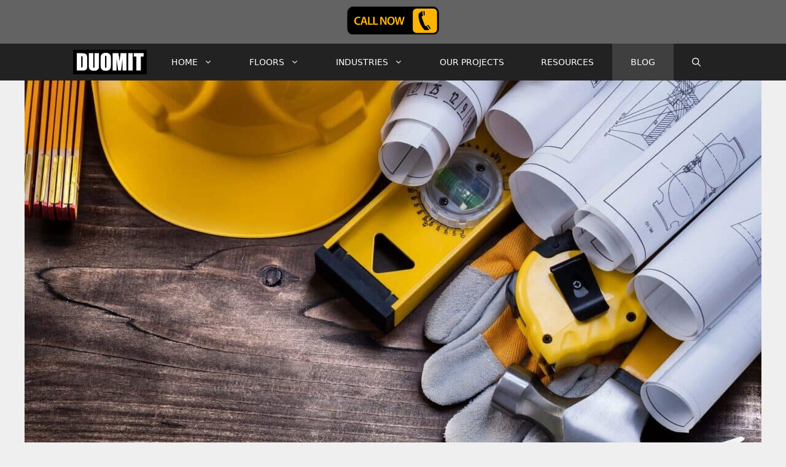

--- FILE ---
content_type: text/html; charset=UTF-8
request_url: https://duomit.com/hiring-a-concrete-contractor/?amp=1
body_size: 23392
content:
<!DOCTYPE html>
<html lang="en-US">
<head>
	<meta charset="UTF-8">
	<meta name='robots' content='index, follow, max-image-preview:large, max-snippet:-1, max-video-preview:-1' />
<meta name="viewport" content="width=device-width, initial-scale=1">
	<!-- This site is optimized with the Yoast SEO Premium plugin v26.8 (Yoast SEO v26.8) - https://yoast.com/product/yoast-seo-premium-wordpress/ -->
	<title>Hiring a Concrete Contractor Near Me - Tips and Guide</title>
	<meta name="description" content="Hiring a Concrete Contractor could be a real challenge. Follow a project&#039;s schedule. Honest contractors depend on satisfied clients." />
	<link rel="canonical" href="https://duomit.com/hiring-a-concrete-contractor/" />
	<meta property="og:locale" content="en_US" />
	<meta property="og:type" content="article" />
	<meta property="og:title" content="Hiring a Concrete Contractor Near Me - Tips and Guide" />
	<meta property="og:description" content="Hiring a Concrete Contractor could be a real challenge. Follow a project&#039;s schedule. Honest contractors depend on satisfied clients." />
	<meta property="og:url" content="https://duomit.com/hiring-a-concrete-contractor/" />
	<meta property="og:site_name" content="DUOMIT" />
	<meta property="article:publisher" content="https://www.facebook.com/duomit/" />
	<meta property="article:published_time" content="2020-11-16T00:13:07+00:00" />
	<meta property="article:modified_time" content="2022-08-03T02:40:49+00:00" />
	<meta property="og:image" content="https://duomit.com/wp-content/uploads/2021/02/qtq80-j1DEhm-e1617461900294.jpeg" />
	<meta property="og:image:width" content="1200" />
	<meta property="og:image:height" content="627" />
	<meta property="og:image:type" content="image/jpeg" />
	<meta name="author" content="Flooring Expert" />
	<meta name="twitter:card" content="summary_large_image" />
	<meta name="twitter:title" content="Hiring a Concrete Contractor Near Me - Tips and Guide" />
	<meta name="twitter:description" content="Hiring a Concrete Contractor could be a real challenge. Follow a project&#039;s schedule. Honest contractors depend on satisfied clients." />
	<meta name="twitter:creator" content="@DUOMIT" />
	<meta name="twitter:site" content="@DUOMIT" />
	<meta name="twitter:label1" content="Written by" />
	<meta name="twitter:data1" content="Flooring Expert" />
	<meta name="twitter:label2" content="Est. reading time" />
	<meta name="twitter:data2" content="4 minutes" />
	<meta name="geo.placename" content="Brooklyn" />
	<meta name="geo.region" content="United States (US)" />
	<!-- / Yoast SEO Premium plugin. -->


<link rel='dns-prefetch' href='//www.googletagmanager.com' />
<link href='https://fonts.gstatic.com' crossorigin rel='preconnect' />
<style id='wp-img-auto-sizes-contain-inline-css'>
img:is([sizes=auto i],[sizes^="auto," i]){contain-intrinsic-size:3000px 1500px}
/*# sourceURL=wp-img-auto-sizes-contain-inline-css */
</style>
<link rel='stylesheet' id='sbi_styles-css' href='https://duomit.com/wp-content/plugins/instagram-feed/css/sbi-styles.min.css?ver=6.10.0' media='all' />
<style id='wp-block-library-inline-css'>
:root{--wp-block-synced-color:#7a00df;--wp-block-synced-color--rgb:122,0,223;--wp-bound-block-color:var(--wp-block-synced-color);--wp-editor-canvas-background:#ddd;--wp-admin-theme-color:#007cba;--wp-admin-theme-color--rgb:0,124,186;--wp-admin-theme-color-darker-10:#006ba1;--wp-admin-theme-color-darker-10--rgb:0,107,160.5;--wp-admin-theme-color-darker-20:#005a87;--wp-admin-theme-color-darker-20--rgb:0,90,135;--wp-admin-border-width-focus:2px}@media (min-resolution:192dpi){:root{--wp-admin-border-width-focus:1.5px}}.wp-element-button{cursor:pointer}:root .has-very-light-gray-background-color{background-color:#eee}:root .has-very-dark-gray-background-color{background-color:#313131}:root .has-very-light-gray-color{color:#eee}:root .has-very-dark-gray-color{color:#313131}:root .has-vivid-green-cyan-to-vivid-cyan-blue-gradient-background{background:linear-gradient(135deg,#00d084,#0693e3)}:root .has-purple-crush-gradient-background{background:linear-gradient(135deg,#34e2e4,#4721fb 50%,#ab1dfe)}:root .has-hazy-dawn-gradient-background{background:linear-gradient(135deg,#faaca8,#dad0ec)}:root .has-subdued-olive-gradient-background{background:linear-gradient(135deg,#fafae1,#67a671)}:root .has-atomic-cream-gradient-background{background:linear-gradient(135deg,#fdd79a,#004a59)}:root .has-nightshade-gradient-background{background:linear-gradient(135deg,#330968,#31cdcf)}:root .has-midnight-gradient-background{background:linear-gradient(135deg,#020381,#2874fc)}:root{--wp--preset--font-size--normal:16px;--wp--preset--font-size--huge:42px}.has-regular-font-size{font-size:1em}.has-larger-font-size{font-size:2.625em}.has-normal-font-size{font-size:var(--wp--preset--font-size--normal)}.has-huge-font-size{font-size:var(--wp--preset--font-size--huge)}.has-text-align-center{text-align:center}.has-text-align-left{text-align:left}.has-text-align-right{text-align:right}.has-fit-text{white-space:nowrap!important}#end-resizable-editor-section{display:none}.aligncenter{clear:both}.items-justified-left{justify-content:flex-start}.items-justified-center{justify-content:center}.items-justified-right{justify-content:flex-end}.items-justified-space-between{justify-content:space-between}.screen-reader-text{border:0;clip-path:inset(50%);height:1px;margin:-1px;overflow:hidden;padding:0;position:absolute;width:1px;word-wrap:normal!important}.screen-reader-text:focus{background-color:#ddd;clip-path:none;color:#444;display:block;font-size:1em;height:auto;left:5px;line-height:normal;padding:15px 23px 14px;text-decoration:none;top:5px;width:auto;z-index:100000}html :where(.has-border-color){border-style:solid}html :where([style*=border-top-color]){border-top-style:solid}html :where([style*=border-right-color]){border-right-style:solid}html :where([style*=border-bottom-color]){border-bottom-style:solid}html :where([style*=border-left-color]){border-left-style:solid}html :where([style*=border-width]){border-style:solid}html :where([style*=border-top-width]){border-top-style:solid}html :where([style*=border-right-width]){border-right-style:solid}html :where([style*=border-bottom-width]){border-bottom-style:solid}html :where([style*=border-left-width]){border-left-style:solid}html :where(img[class*=wp-image-]){height:auto;max-width:100%}:where(figure){margin:0 0 1em}html :where(.is-position-sticky){--wp-admin--admin-bar--position-offset:var(--wp-admin--admin-bar--height,0px)}@media screen and (max-width:600px){html :where(.is-position-sticky){--wp-admin--admin-bar--position-offset:0px}}

/*# sourceURL=wp-block-library-inline-css */
</style><style id='wp-block-heading-inline-css'>
h1:where(.wp-block-heading).has-background,h2:where(.wp-block-heading).has-background,h3:where(.wp-block-heading).has-background,h4:where(.wp-block-heading).has-background,h5:where(.wp-block-heading).has-background,h6:where(.wp-block-heading).has-background{padding:1.25em 2.375em}h1.has-text-align-left[style*=writing-mode]:where([style*=vertical-lr]),h1.has-text-align-right[style*=writing-mode]:where([style*=vertical-rl]),h2.has-text-align-left[style*=writing-mode]:where([style*=vertical-lr]),h2.has-text-align-right[style*=writing-mode]:where([style*=vertical-rl]),h3.has-text-align-left[style*=writing-mode]:where([style*=vertical-lr]),h3.has-text-align-right[style*=writing-mode]:where([style*=vertical-rl]),h4.has-text-align-left[style*=writing-mode]:where([style*=vertical-lr]),h4.has-text-align-right[style*=writing-mode]:where([style*=vertical-rl]),h5.has-text-align-left[style*=writing-mode]:where([style*=vertical-lr]),h5.has-text-align-right[style*=writing-mode]:where([style*=vertical-rl]),h6.has-text-align-left[style*=writing-mode]:where([style*=vertical-lr]),h6.has-text-align-right[style*=writing-mode]:where([style*=vertical-rl]){rotate:180deg}
/*# sourceURL=https://duomit.com/wp-includes/blocks/heading/style.min.css */
</style>
<style id='wp-block-image-inline-css'>
.wp-block-image>a,.wp-block-image>figure>a{display:inline-block}.wp-block-image img{box-sizing:border-box;height:auto;max-width:100%;vertical-align:bottom}@media not (prefers-reduced-motion){.wp-block-image img.hide{visibility:hidden}.wp-block-image img.show{animation:show-content-image .4s}}.wp-block-image[style*=border-radius] img,.wp-block-image[style*=border-radius]>a{border-radius:inherit}.wp-block-image.has-custom-border img{box-sizing:border-box}.wp-block-image.aligncenter{text-align:center}.wp-block-image.alignfull>a,.wp-block-image.alignwide>a{width:100%}.wp-block-image.alignfull img,.wp-block-image.alignwide img{height:auto;width:100%}.wp-block-image .aligncenter,.wp-block-image .alignleft,.wp-block-image .alignright,.wp-block-image.aligncenter,.wp-block-image.alignleft,.wp-block-image.alignright{display:table}.wp-block-image .aligncenter>figcaption,.wp-block-image .alignleft>figcaption,.wp-block-image .alignright>figcaption,.wp-block-image.aligncenter>figcaption,.wp-block-image.alignleft>figcaption,.wp-block-image.alignright>figcaption{caption-side:bottom;display:table-caption}.wp-block-image .alignleft{float:left;margin:.5em 1em .5em 0}.wp-block-image .alignright{float:right;margin:.5em 0 .5em 1em}.wp-block-image .aligncenter{margin-left:auto;margin-right:auto}.wp-block-image :where(figcaption){margin-bottom:1em;margin-top:.5em}.wp-block-image.is-style-circle-mask img{border-radius:9999px}@supports ((-webkit-mask-image:none) or (mask-image:none)) or (-webkit-mask-image:none){.wp-block-image.is-style-circle-mask img{border-radius:0;-webkit-mask-image:url('data:image/svg+xml;utf8,<svg viewBox="0 0 100 100" xmlns="http://www.w3.org/2000/svg"><circle cx="50" cy="50" r="50"/></svg>');mask-image:url('data:image/svg+xml;utf8,<svg viewBox="0 0 100 100" xmlns="http://www.w3.org/2000/svg"><circle cx="50" cy="50" r="50"/></svg>');mask-mode:alpha;-webkit-mask-position:center;mask-position:center;-webkit-mask-repeat:no-repeat;mask-repeat:no-repeat;-webkit-mask-size:contain;mask-size:contain}}:root :where(.wp-block-image.is-style-rounded img,.wp-block-image .is-style-rounded img){border-radius:9999px}.wp-block-image figure{margin:0}.wp-lightbox-container{display:flex;flex-direction:column;position:relative}.wp-lightbox-container img{cursor:zoom-in}.wp-lightbox-container img:hover+button{opacity:1}.wp-lightbox-container button{align-items:center;backdrop-filter:blur(16px) saturate(180%);background-color:#5a5a5a40;border:none;border-radius:4px;cursor:zoom-in;display:flex;height:20px;justify-content:center;opacity:0;padding:0;position:absolute;right:16px;text-align:center;top:16px;width:20px;z-index:100}@media not (prefers-reduced-motion){.wp-lightbox-container button{transition:opacity .2s ease}}.wp-lightbox-container button:focus-visible{outline:3px auto #5a5a5a40;outline:3px auto -webkit-focus-ring-color;outline-offset:3px}.wp-lightbox-container button:hover{cursor:pointer;opacity:1}.wp-lightbox-container button:focus{opacity:1}.wp-lightbox-container button:focus,.wp-lightbox-container button:hover,.wp-lightbox-container button:not(:hover):not(:active):not(.has-background){background-color:#5a5a5a40;border:none}.wp-lightbox-overlay{box-sizing:border-box;cursor:zoom-out;height:100vh;left:0;overflow:hidden;position:fixed;top:0;visibility:hidden;width:100%;z-index:100000}.wp-lightbox-overlay .close-button{align-items:center;cursor:pointer;display:flex;justify-content:center;min-height:40px;min-width:40px;padding:0;position:absolute;right:calc(env(safe-area-inset-right) + 16px);top:calc(env(safe-area-inset-top) + 16px);z-index:5000000}.wp-lightbox-overlay .close-button:focus,.wp-lightbox-overlay .close-button:hover,.wp-lightbox-overlay .close-button:not(:hover):not(:active):not(.has-background){background:none;border:none}.wp-lightbox-overlay .lightbox-image-container{height:var(--wp--lightbox-container-height);left:50%;overflow:hidden;position:absolute;top:50%;transform:translate(-50%,-50%);transform-origin:top left;width:var(--wp--lightbox-container-width);z-index:9999999999}.wp-lightbox-overlay .wp-block-image{align-items:center;box-sizing:border-box;display:flex;height:100%;justify-content:center;margin:0;position:relative;transform-origin:0 0;width:100%;z-index:3000000}.wp-lightbox-overlay .wp-block-image img{height:var(--wp--lightbox-image-height);min-height:var(--wp--lightbox-image-height);min-width:var(--wp--lightbox-image-width);width:var(--wp--lightbox-image-width)}.wp-lightbox-overlay .wp-block-image figcaption{display:none}.wp-lightbox-overlay button{background:none;border:none}.wp-lightbox-overlay .scrim{background-color:#fff;height:100%;opacity:.9;position:absolute;width:100%;z-index:2000000}.wp-lightbox-overlay.active{visibility:visible}@media not (prefers-reduced-motion){.wp-lightbox-overlay.active{animation:turn-on-visibility .25s both}.wp-lightbox-overlay.active img{animation:turn-on-visibility .35s both}.wp-lightbox-overlay.show-closing-animation:not(.active){animation:turn-off-visibility .35s both}.wp-lightbox-overlay.show-closing-animation:not(.active) img{animation:turn-off-visibility .25s both}.wp-lightbox-overlay.zoom.active{animation:none;opacity:1;visibility:visible}.wp-lightbox-overlay.zoom.active .lightbox-image-container{animation:lightbox-zoom-in .4s}.wp-lightbox-overlay.zoom.active .lightbox-image-container img{animation:none}.wp-lightbox-overlay.zoom.active .scrim{animation:turn-on-visibility .4s forwards}.wp-lightbox-overlay.zoom.show-closing-animation:not(.active){animation:none}.wp-lightbox-overlay.zoom.show-closing-animation:not(.active) .lightbox-image-container{animation:lightbox-zoom-out .4s}.wp-lightbox-overlay.zoom.show-closing-animation:not(.active) .lightbox-image-container img{animation:none}.wp-lightbox-overlay.zoom.show-closing-animation:not(.active) .scrim{animation:turn-off-visibility .4s forwards}}@keyframes show-content-image{0%{visibility:hidden}99%{visibility:hidden}to{visibility:visible}}@keyframes turn-on-visibility{0%{opacity:0}to{opacity:1}}@keyframes turn-off-visibility{0%{opacity:1;visibility:visible}99%{opacity:0;visibility:visible}to{opacity:0;visibility:hidden}}@keyframes lightbox-zoom-in{0%{transform:translate(calc((-100vw + var(--wp--lightbox-scrollbar-width))/2 + var(--wp--lightbox-initial-left-position)),calc(-50vh + var(--wp--lightbox-initial-top-position))) scale(var(--wp--lightbox-scale))}to{transform:translate(-50%,-50%) scale(1)}}@keyframes lightbox-zoom-out{0%{transform:translate(-50%,-50%) scale(1);visibility:visible}99%{visibility:visible}to{transform:translate(calc((-100vw + var(--wp--lightbox-scrollbar-width))/2 + var(--wp--lightbox-initial-left-position)),calc(-50vh + var(--wp--lightbox-initial-top-position))) scale(var(--wp--lightbox-scale));visibility:hidden}}
/*# sourceURL=https://duomit.com/wp-includes/blocks/image/style.min.css */
</style>
<style id='wp-block-list-inline-css'>
ol,ul{box-sizing:border-box}:root :where(.wp-block-list.has-background){padding:1.25em 2.375em}
/*# sourceURL=https://duomit.com/wp-includes/blocks/list/style.min.css */
</style>
<style id='wp-block-paragraph-inline-css'>
.is-small-text{font-size:.875em}.is-regular-text{font-size:1em}.is-large-text{font-size:2.25em}.is-larger-text{font-size:3em}.has-drop-cap:not(:focus):first-letter{float:left;font-size:8.4em;font-style:normal;font-weight:100;line-height:.68;margin:.05em .1em 0 0;text-transform:uppercase}body.rtl .has-drop-cap:not(:focus):first-letter{float:none;margin-left:.1em}p.has-drop-cap.has-background{overflow:hidden}:root :where(p.has-background){padding:1.25em 2.375em}:where(p.has-text-color:not(.has-link-color)) a{color:inherit}p.has-text-align-left[style*="writing-mode:vertical-lr"],p.has-text-align-right[style*="writing-mode:vertical-rl"]{rotate:180deg}
/*# sourceURL=https://duomit.com/wp-includes/blocks/paragraph/style.min.css */
</style>
<style id='global-styles-inline-css'>
:root{--wp--preset--aspect-ratio--square: 1;--wp--preset--aspect-ratio--4-3: 4/3;--wp--preset--aspect-ratio--3-4: 3/4;--wp--preset--aspect-ratio--3-2: 3/2;--wp--preset--aspect-ratio--2-3: 2/3;--wp--preset--aspect-ratio--16-9: 16/9;--wp--preset--aspect-ratio--9-16: 9/16;--wp--preset--color--black: #000000;--wp--preset--color--cyan-bluish-gray: #abb8c3;--wp--preset--color--white: #ffffff;--wp--preset--color--pale-pink: #f78da7;--wp--preset--color--vivid-red: #cf2e2e;--wp--preset--color--luminous-vivid-orange: #ff6900;--wp--preset--color--luminous-vivid-amber: #fcb900;--wp--preset--color--light-green-cyan: #7bdcb5;--wp--preset--color--vivid-green-cyan: #00d084;--wp--preset--color--pale-cyan-blue: #8ed1fc;--wp--preset--color--vivid-cyan-blue: #0693e3;--wp--preset--color--vivid-purple: #9b51e0;--wp--preset--color--contrast: var(--contrast);--wp--preset--color--contrast-2: var(--contrast-2);--wp--preset--color--contrast-3: var(--contrast-3);--wp--preset--color--base: var(--base);--wp--preset--color--base-2: var(--base-2);--wp--preset--color--base-3: var(--base-3);--wp--preset--color--accent: var(--accent);--wp--preset--gradient--vivid-cyan-blue-to-vivid-purple: linear-gradient(135deg,rgb(6,147,227) 0%,rgb(155,81,224) 100%);--wp--preset--gradient--light-green-cyan-to-vivid-green-cyan: linear-gradient(135deg,rgb(122,220,180) 0%,rgb(0,208,130) 100%);--wp--preset--gradient--luminous-vivid-amber-to-luminous-vivid-orange: linear-gradient(135deg,rgb(252,185,0) 0%,rgb(255,105,0) 100%);--wp--preset--gradient--luminous-vivid-orange-to-vivid-red: linear-gradient(135deg,rgb(255,105,0) 0%,rgb(207,46,46) 100%);--wp--preset--gradient--very-light-gray-to-cyan-bluish-gray: linear-gradient(135deg,rgb(238,238,238) 0%,rgb(169,184,195) 100%);--wp--preset--gradient--cool-to-warm-spectrum: linear-gradient(135deg,rgb(74,234,220) 0%,rgb(151,120,209) 20%,rgb(207,42,186) 40%,rgb(238,44,130) 60%,rgb(251,105,98) 80%,rgb(254,248,76) 100%);--wp--preset--gradient--blush-light-purple: linear-gradient(135deg,rgb(255,206,236) 0%,rgb(152,150,240) 100%);--wp--preset--gradient--blush-bordeaux: linear-gradient(135deg,rgb(254,205,165) 0%,rgb(254,45,45) 50%,rgb(107,0,62) 100%);--wp--preset--gradient--luminous-dusk: linear-gradient(135deg,rgb(255,203,112) 0%,rgb(199,81,192) 50%,rgb(65,88,208) 100%);--wp--preset--gradient--pale-ocean: linear-gradient(135deg,rgb(255,245,203) 0%,rgb(182,227,212) 50%,rgb(51,167,181) 100%);--wp--preset--gradient--electric-grass: linear-gradient(135deg,rgb(202,248,128) 0%,rgb(113,206,126) 100%);--wp--preset--gradient--midnight: linear-gradient(135deg,rgb(2,3,129) 0%,rgb(40,116,252) 100%);--wp--preset--font-size--small: 13px;--wp--preset--font-size--medium: 20px;--wp--preset--font-size--large: 36px;--wp--preset--font-size--x-large: 42px;--wp--preset--spacing--20: 0.44rem;--wp--preset--spacing--30: 0.67rem;--wp--preset--spacing--40: 1rem;--wp--preset--spacing--50: 1.5rem;--wp--preset--spacing--60: 2.25rem;--wp--preset--spacing--70: 3.38rem;--wp--preset--spacing--80: 5.06rem;--wp--preset--shadow--natural: 6px 6px 9px rgba(0, 0, 0, 0.2);--wp--preset--shadow--deep: 12px 12px 50px rgba(0, 0, 0, 0.4);--wp--preset--shadow--sharp: 6px 6px 0px rgba(0, 0, 0, 0.2);--wp--preset--shadow--outlined: 6px 6px 0px -3px rgb(255, 255, 255), 6px 6px rgb(0, 0, 0);--wp--preset--shadow--crisp: 6px 6px 0px rgb(0, 0, 0);}:where(.is-layout-flex){gap: 0.5em;}:where(.is-layout-grid){gap: 0.5em;}body .is-layout-flex{display: flex;}.is-layout-flex{flex-wrap: wrap;align-items: center;}.is-layout-flex > :is(*, div){margin: 0;}body .is-layout-grid{display: grid;}.is-layout-grid > :is(*, div){margin: 0;}:where(.wp-block-columns.is-layout-flex){gap: 2em;}:where(.wp-block-columns.is-layout-grid){gap: 2em;}:where(.wp-block-post-template.is-layout-flex){gap: 1.25em;}:where(.wp-block-post-template.is-layout-grid){gap: 1.25em;}.has-black-color{color: var(--wp--preset--color--black) !important;}.has-cyan-bluish-gray-color{color: var(--wp--preset--color--cyan-bluish-gray) !important;}.has-white-color{color: var(--wp--preset--color--white) !important;}.has-pale-pink-color{color: var(--wp--preset--color--pale-pink) !important;}.has-vivid-red-color{color: var(--wp--preset--color--vivid-red) !important;}.has-luminous-vivid-orange-color{color: var(--wp--preset--color--luminous-vivid-orange) !important;}.has-luminous-vivid-amber-color{color: var(--wp--preset--color--luminous-vivid-amber) !important;}.has-light-green-cyan-color{color: var(--wp--preset--color--light-green-cyan) !important;}.has-vivid-green-cyan-color{color: var(--wp--preset--color--vivid-green-cyan) !important;}.has-pale-cyan-blue-color{color: var(--wp--preset--color--pale-cyan-blue) !important;}.has-vivid-cyan-blue-color{color: var(--wp--preset--color--vivid-cyan-blue) !important;}.has-vivid-purple-color{color: var(--wp--preset--color--vivid-purple) !important;}.has-black-background-color{background-color: var(--wp--preset--color--black) !important;}.has-cyan-bluish-gray-background-color{background-color: var(--wp--preset--color--cyan-bluish-gray) !important;}.has-white-background-color{background-color: var(--wp--preset--color--white) !important;}.has-pale-pink-background-color{background-color: var(--wp--preset--color--pale-pink) !important;}.has-vivid-red-background-color{background-color: var(--wp--preset--color--vivid-red) !important;}.has-luminous-vivid-orange-background-color{background-color: var(--wp--preset--color--luminous-vivid-orange) !important;}.has-luminous-vivid-amber-background-color{background-color: var(--wp--preset--color--luminous-vivid-amber) !important;}.has-light-green-cyan-background-color{background-color: var(--wp--preset--color--light-green-cyan) !important;}.has-vivid-green-cyan-background-color{background-color: var(--wp--preset--color--vivid-green-cyan) !important;}.has-pale-cyan-blue-background-color{background-color: var(--wp--preset--color--pale-cyan-blue) !important;}.has-vivid-cyan-blue-background-color{background-color: var(--wp--preset--color--vivid-cyan-blue) !important;}.has-vivid-purple-background-color{background-color: var(--wp--preset--color--vivid-purple) !important;}.has-black-border-color{border-color: var(--wp--preset--color--black) !important;}.has-cyan-bluish-gray-border-color{border-color: var(--wp--preset--color--cyan-bluish-gray) !important;}.has-white-border-color{border-color: var(--wp--preset--color--white) !important;}.has-pale-pink-border-color{border-color: var(--wp--preset--color--pale-pink) !important;}.has-vivid-red-border-color{border-color: var(--wp--preset--color--vivid-red) !important;}.has-luminous-vivid-orange-border-color{border-color: var(--wp--preset--color--luminous-vivid-orange) !important;}.has-luminous-vivid-amber-border-color{border-color: var(--wp--preset--color--luminous-vivid-amber) !important;}.has-light-green-cyan-border-color{border-color: var(--wp--preset--color--light-green-cyan) !important;}.has-vivid-green-cyan-border-color{border-color: var(--wp--preset--color--vivid-green-cyan) !important;}.has-pale-cyan-blue-border-color{border-color: var(--wp--preset--color--pale-cyan-blue) !important;}.has-vivid-cyan-blue-border-color{border-color: var(--wp--preset--color--vivid-cyan-blue) !important;}.has-vivid-purple-border-color{border-color: var(--wp--preset--color--vivid-purple) !important;}.has-vivid-cyan-blue-to-vivid-purple-gradient-background{background: var(--wp--preset--gradient--vivid-cyan-blue-to-vivid-purple) !important;}.has-light-green-cyan-to-vivid-green-cyan-gradient-background{background: var(--wp--preset--gradient--light-green-cyan-to-vivid-green-cyan) !important;}.has-luminous-vivid-amber-to-luminous-vivid-orange-gradient-background{background: var(--wp--preset--gradient--luminous-vivid-amber-to-luminous-vivid-orange) !important;}.has-luminous-vivid-orange-to-vivid-red-gradient-background{background: var(--wp--preset--gradient--luminous-vivid-orange-to-vivid-red) !important;}.has-very-light-gray-to-cyan-bluish-gray-gradient-background{background: var(--wp--preset--gradient--very-light-gray-to-cyan-bluish-gray) !important;}.has-cool-to-warm-spectrum-gradient-background{background: var(--wp--preset--gradient--cool-to-warm-spectrum) !important;}.has-blush-light-purple-gradient-background{background: var(--wp--preset--gradient--blush-light-purple) !important;}.has-blush-bordeaux-gradient-background{background: var(--wp--preset--gradient--blush-bordeaux) !important;}.has-luminous-dusk-gradient-background{background: var(--wp--preset--gradient--luminous-dusk) !important;}.has-pale-ocean-gradient-background{background: var(--wp--preset--gradient--pale-ocean) !important;}.has-electric-grass-gradient-background{background: var(--wp--preset--gradient--electric-grass) !important;}.has-midnight-gradient-background{background: var(--wp--preset--gradient--midnight) !important;}.has-small-font-size{font-size: var(--wp--preset--font-size--small) !important;}.has-medium-font-size{font-size: var(--wp--preset--font-size--medium) !important;}.has-large-font-size{font-size: var(--wp--preset--font-size--large) !important;}.has-x-large-font-size{font-size: var(--wp--preset--font-size--x-large) !important;}
/*# sourceURL=global-styles-inline-css */
</style>

<style id='classic-theme-styles-inline-css'>
/*! This file is auto-generated */
.wp-block-button__link{color:#fff;background-color:#32373c;border-radius:9999px;box-shadow:none;text-decoration:none;padding:calc(.667em + 2px) calc(1.333em + 2px);font-size:1.125em}.wp-block-file__button{background:#32373c;color:#fff;text-decoration:none}
/*# sourceURL=/wp-includes/css/classic-themes.min.css */
</style>
<link rel='stylesheet' id='saswp-style-css' href='https://duomit.com/wp-content/plugins/schema-and-structured-data-for-wp/admin_section/css/saswp-style.min.css?ver=1.54.2' media='all' />
<style id='saswp-style-inline-css'>
.saswp-rb-hd span, .saswp-rvw-sm span{
                            background-color: #000;
                            color: #fff;
                            font-size: 15px; 
                        }
                        .saswp-rb-rif{
                            color: #000;
                            font-size: 18px;
                        }
                        .saswp-rvw-str .saswp_star_color svg, .saswp-rvw-str .saswp_star_color_gray svg, .saswp-rvw-str .saswp_half_star_color svg{
                            width: 18px; 
                        }
                        .saswp-rvw-fs{
                            color: #000;
                            font-size: 48px;
                        }
                    
/*# sourceURL=saswp-style-inline-css */
</style>
<link rel='stylesheet' id='saswp-rf-style-css' href='https://duomit.com/wp-content/plugins/schema-and-structured-data-for-wp/admin_section/css/saswp-review-feature-front.min.css?ver=1.54.2' media='all' />
<link rel='stylesheet' id='dashicons-css' href='https://duomit.com/wp-includes/css/dashicons.min.css?ver=6.9' media='all' />
<link rel='stylesheet' id='saswp-frontend-css-css' href='https://duomit.com/wp-content/plugins/schema-and-structured-data-for-wp/admin_section/css/saswp-frontend.min.css?ver=1.54.2' media='all' />
<link rel='stylesheet' id='jquery-rateyo-min-css-css' href='https://duomit.com/wp-content/plugins/schema-and-structured-data-for-wp/admin_section/css/jquery.rateyo.min.css?ver=1.54.2' media='all' />
<link rel='stylesheet' id='ce_responsive-css' href='https://duomit.com/wp-content/plugins/simple-embed-code/css/video-container.min.css?ver=2.5.1' media='all' />
<link rel='stylesheet' id='wp-show-posts-css' href='https://duomit.com/wp-content/plugins/wp-show-posts/css/wp-show-posts-min.css?ver=1.1.6' media='all' />
<link rel='stylesheet' id='wp-show-posts-pro-css' href='https://duomit.com/wp-content/plugins/wp-show-posts-pro/css/wp-show-posts.min.css?ver=1.0.0' media='all' />
<link rel='stylesheet' id='generate-widget-areas-css' href='https://duomit.com/wp-content/themes/generatepress/assets/css/components/widget-areas.min.css?ver=3.6.1' media='all' />
<link rel='stylesheet' id='generate-style-css' href='https://duomit.com/wp-content/themes/generatepress/assets/css/main.min.css?ver=3.6.1' media='all' />
<style id='generate-style-inline-css'>
.no-featured-image-padding .featured-image {margin-left:-10px;margin-right:-10px;}.post-image-above-header .no-featured-image-padding .inside-article .featured-image {margin-top:-10px;}@media (max-width:768px){.no-featured-image-padding .featured-image {margin-left:-5px;margin-right:-5px;}.post-image-above-header .no-featured-image-padding .inside-article .featured-image {margin-top:-5px;}}
.is-right-sidebar{width:20%;}.is-left-sidebar{width:20%;}.site-content .content-area{width:80%;}@media (max-width: 770px){.main-navigation .menu-toggle,.sidebar-nav-mobile:not(#sticky-placeholder){display:block;}.main-navigation ul,.gen-sidebar-nav,.main-navigation:not(.slideout-navigation):not(.toggled) .main-nav > ul,.has-inline-mobile-toggle #site-navigation .inside-navigation > *:not(.navigation-search):not(.main-nav){display:none;}.nav-align-right .inside-navigation,.nav-align-center .inside-navigation{justify-content:space-between;}}
.dynamic-author-image-rounded{border-radius:100%;}.dynamic-featured-image, .dynamic-author-image{vertical-align:middle;}.one-container.blog .dynamic-content-template:not(:last-child), .one-container.archive .dynamic-content-template:not(:last-child){padding-bottom:0px;}.dynamic-entry-excerpt > p:last-child{margin-bottom:0px;}
/*# sourceURL=generate-style-inline-css */
</style>
<link rel='stylesheet' id='generatepress-dynamic-css' href='https://duomit.com/wp-content/uploads/generatepress/style.min.css?ver=1764623797' media='all' />
<style id='generateblocks-inline-css'>
.gb-container.gb-tabs__item:not(.gb-tabs__item-open){display:none;}.gb-container-374574e6{max-width:1200px;margin-left:auto;margin-right:auto;}.gb-container-374574e6 > .gb-inside-container{padding:5px;max-width:1200px;margin-left:auto;margin-right:auto;}.gb-grid-wrapper > .gb-grid-column-374574e6 > .gb-container{display:flex;flex-direction:column;height:100%;}.gb-image-74919632{vertical-align:middle;}:root{--gb-container-width:1200px;}.gb-container .wp-block-image img{vertical-align:middle;}.gb-grid-wrapper .wp-block-image{margin-bottom:0;}.gb-highlight{background:none;}.gb-shape{line-height:0;}.gb-container-link{position:absolute;top:0;right:0;bottom:0;left:0;z-index:99;}
/*# sourceURL=generateblocks-inline-css */
</style>
<link rel='stylesheet' id='generate-blog-images-css' href='https://duomit.com/wp-content/plugins/gp-premium/blog/functions/css/featured-images.min.css?ver=2.5.5' media='all' />
<link rel='stylesheet' id='generate-navigation-branding-css' href='https://duomit.com/wp-content/plugins/gp-premium/menu-plus/functions/css/navigation-branding-flex.min.css?ver=2.5.5' media='all' />
<style id='generate-navigation-branding-inline-css'>
@media (max-width: 770px){.site-header, #site-navigation, #sticky-navigation{display:none !important;opacity:0.0;}#mobile-header{display:block !important;width:100% !important;}#mobile-header .main-nav > ul{display:none;}#mobile-header.toggled .main-nav > ul, #mobile-header .menu-toggle, #mobile-header .mobile-bar-items{display:block;}#mobile-header .main-nav{-ms-flex:0 0 100%;flex:0 0 100%;-webkit-box-ordinal-group:5;-ms-flex-order:4;order:4;}}.main-navigation.has-branding .inside-navigation.grid-container, .main-navigation.has-branding.grid-container .inside-navigation:not(.grid-container){padding:0px 10px 0px 10px;}.main-navigation.has-branding:not(.grid-container) .inside-navigation:not(.grid-container) .navigation-branding{margin-left:10px;}.main-navigation .sticky-navigation-logo, .main-navigation.navigation-stick .site-logo:not(.mobile-header-logo){display:none;}.main-navigation.navigation-stick .sticky-navigation-logo{display:block;}.navigation-branding img, .site-logo.mobile-header-logo img{height:60px;width:auto;}.navigation-branding .main-title{line-height:60px;}@media (max-width: 770px){.main-navigation.has-branding.nav-align-center .menu-bar-items, .main-navigation.has-sticky-branding.navigation-stick.nav-align-center .menu-bar-items{margin-left:auto;}.navigation-branding{margin-right:auto;margin-left:10px;}.navigation-branding .main-title, .mobile-header-navigation .site-logo{margin-left:10px;}.main-navigation.has-branding .inside-navigation.grid-container{padding:0px;}.navigation-branding img, .site-logo.mobile-header-logo{height:56px;}.navigation-branding .main-title{line-height:56px;}}
/*# sourceURL=generate-navigation-branding-inline-css */
</style>
<!--n2css--><!--n2js--><script src="https://duomit.com/wp-includes/js/jquery/jquery.min.js?ver=3.7.1" id="jquery-core-js"></script>
<script src="https://duomit.com/wp-includes/js/jquery/jquery-migrate.min.js?ver=3.4.1" id="jquery-migrate-js"></script>

<!-- Google tag (gtag.js) snippet added by Site Kit -->
<!-- Google Analytics snippet added by Site Kit -->
<script src="https://www.googletagmanager.com/gtag/js?id=G-MJM92F7601" id="google_gtagjs-js" async></script>
<script id="google_gtagjs-js-after">
window.dataLayer = window.dataLayer || [];function gtag(){dataLayer.push(arguments);}
gtag("set","linker",{"domains":["duomit.com"]});
gtag("js", new Date());
gtag("set", "developer_id.dZTNiMT", true);
gtag("config", "G-MJM92F7601", {"googlesitekit_post_type":"post"});
 window._googlesitekit = window._googlesitekit || {}; window._googlesitekit.throttledEvents = []; window._googlesitekit.gtagEvent = (name, data) => { var key = JSON.stringify( { name, data } ); if ( !! window._googlesitekit.throttledEvents[ key ] ) { return; } window._googlesitekit.throttledEvents[ key ] = true; setTimeout( () => { delete window._googlesitekit.throttledEvents[ key ]; }, 5 ); gtag( "event", name, { ...data, event_source: "site-kit" } ); }; 
//# sourceURL=google_gtagjs-js-after
</script>
<meta name="generator" content="Site Kit by Google 1.171.0" />

<script type="application/ld+json" class="saswp-schema-markup-output">
[{"@context":"https:\/\/schema.org\/","@type":"generalcontractor","@id":"LocalBusiness","url":"https:\/\/duomit.com\/","name":"DUOMIT Flooring","description":"Epoxy Flooring, Polished Concrete, Self-leveling Applicator. Concrete Contractor in New York City","address":{"@type":"PostalAddress","streetAddress":"2600 E 21st St #6d","addressLocality":"Brooklyn","addressRegion":"New York","postalCode":"11235","addressCountry":"United States"},"telephone":"+19294346776","openingHours":["Mon-Fri 8am-5pm"],"image":"https:\/\/duomit.com\/wp-content\/uploads\/Epoxy-Flooring-NYC.jpg","additionalType":"","priceRange":"$$","servesCuisine":"","areaServed":[{"@type":"Place","name":"New York"},{"@type":"Place","name":" Manhattan"},{"@type":"Place","name":" Bronx"},{"@type":"Place","name":" Queens"},{"@type":"Place","name":" Staten Island"},{"@type":"Place","name":" Brooklyn"},{"@type":"Place","name":" Long Island"},{"@type":"Place","name":" New Jersey"}],"founder":[],"employee":[],"makesOffer":{"@type":"Offer","@id":"#service","itemOffered":{"@type":"Service","name":"Epoxy flooring, Polished Concrete, Self-leveling, Poured Floors, Concrete Repairs, Commercial kitchen flooring","url":"https:\/\/duomit.com","areaServed":[{"@type":"Place","name":"New York"},{"@type":"Place","name":" Manhattan"},{"@type":"Place","name":" Bronx"},{"@type":"Place","name":" Queens"},{"@type":"Place","name":" Staten Island"},{"@type":"Place","name":" Brooklyn"},{"@type":"Place","name":" Long Island"},{"@type":"Place","name":" New Jersey"}]}},"sameAs":["https:\/\/www.facebook.com\/duomit","https:\/\/x.com\/duomit?lang=en","https:\/\/www.instagram.com\/duomit\/","https:\/\/www.pinterest.com\/duomit2015\/","https:\/\/www.linkedin.com\/company\/17946391\/admin\/feed\/posts\/","http:\/\/tumblr.com\/blog\/duomit","https:\/\/www.youtube.com\/@duomit"],"hasMenu":"","hasMap":"","aggregateRating":{"@type":"AggregateRating","ratingValue":"4.8","reviewCount":"20"}},

{"@context":"https:\/\/schema.org\/","@graph":[{"@context":"https:\/\/schema.org\/","@type":"SiteNavigationElement","@id":"https:\/\/duomit.com\/#home","name":"Home","url":"https:\/\/duomit.com\/"},{"@context":"https:\/\/schema.org\/","@type":"SiteNavigationElement","@id":"https:\/\/duomit.com\/#who-we-are","name":"Who We Are","url":"https:\/\/duomit.com\/home\/who-we-are\/"},{"@context":"https:\/\/schema.org\/","@type":"SiteNavigationElement","@id":"https:\/\/duomit.com\/#free-estimate","name":"Free Estimate","url":"https:\/\/duomit.com\/home\/free-estimate\/"},{"@context":"https:\/\/schema.org\/","@type":"SiteNavigationElement","@id":"https:\/\/duomit.com\/#our-equipment","name":"Our Equipment","url":"https:\/\/duomit.com\/our-equipment\/"},{"@context":"https:\/\/schema.org\/","@type":"SiteNavigationElement","@id":"https:\/\/duomit.com\/#video","name":"Video","url":"https:\/\/duomit.com\/home\/videos\/"},{"@context":"https:\/\/schema.org\/","@type":"SiteNavigationElement","@id":"https:\/\/duomit.com\/#contacts","name":"Contacts","url":"https:\/\/duomit.com\/contact\/"},{"@context":"https:\/\/schema.org\/","@type":"SiteNavigationElement","@id":"https:\/\/duomit.com\/#new-york","name":"New York","url":"https:\/\/duomit.com\/new-york\/"},{"@context":"https:\/\/schema.org\/","@type":"SiteNavigationElement","@id":"https:\/\/duomit.com\/#new-jersey","name":"New Jersey","url":"https:\/\/duomit.com\/new-jersey\/"},{"@context":"https:\/\/schema.org\/","@type":"SiteNavigationElement","@id":"https:\/\/duomit.com\/#floors","name":"Floors","url":"https:\/\/duomit.com\/your-floor\/"},{"@context":"https:\/\/schema.org\/","@type":"SiteNavigationElement","@id":"https:\/\/duomit.com\/#surface-preparation","name":"Surface Preparation","url":"https:\/\/duomit.com\/your-floor\/surface-preparation\/"},{"@context":"https:\/\/schema.org\/","@type":"SiteNavigationElement","@id":"https:\/\/duomit.com\/#concrete-grinding","name":"Concrete Grinding","url":"https:\/\/duomit.com\/what-is-concrete-grinding\/"},{"@context":"https:\/\/schema.org\/","@type":"SiteNavigationElement","@id":"https:\/\/duomit.com\/#sealed-concrete","name":"Sealed Concrete","url":"https:\/\/duomit.com\/your-floor\/concrete-sealing\/"},{"@context":"https:\/\/schema.org\/","@type":"SiteNavigationElement","@id":"https:\/\/duomit.com\/#polished-concrete","name":"Polished Concrete","url":"https:\/\/duomit.com\/your-floor\/polished-concrete\/"},{"@context":"https:\/\/schema.org\/","@type":"SiteNavigationElement","@id":"https:\/\/duomit.com\/#stained-concrete","name":"Stained Concrete","url":"https:\/\/duomit.com\/your-floor\/stained-concrete\/"},{"@context":"https:\/\/schema.org\/","@type":"SiteNavigationElement","@id":"https:\/\/duomit.com\/#self-leveling-floor","name":"Self-Leveling Floor","url":"https:\/\/duomit.com\/your-floor\/self-leveling\/"},{"@context":"https:\/\/schema.org\/","@type":"SiteNavigationElement","@id":"https:\/\/duomit.com\/#cracks-repair","name":"Cracks Repair","url":"https:\/\/duomit.com\/your-floor\/crack-and-joint-repair\/"},{"@context":"https:\/\/schema.org\/","@type":"SiteNavigationElement","@id":"https:\/\/duomit.com\/#epoxy-flooring","name":"Epoxy Flooring","url":"https:\/\/duomit.com\/your-floor\/epoxy-floor\/"},{"@context":"https:\/\/schema.org\/","@type":"SiteNavigationElement","@id":"https:\/\/duomit.com\/#vapor-barrier","name":"Vapor Barrier","url":"https:\/\/duomit.com\/your-floor\/vapor-barrier\/"},{"@context":"https:\/\/schema.org\/","@type":"SiteNavigationElement","@id":"https:\/\/duomit.com\/#epoxy-flakes","name":"Epoxy Flakes","url":"https:\/\/duomit.com\/epoxy-flake-floor\/"},{"@context":"https:\/\/schema.org\/","@type":"SiteNavigationElement","@id":"https:\/\/duomit.com\/#metallic-epoxy","name":"Metallic Epoxy","url":"https:\/\/duomit.com\/metallic-epoxy-floor\/"},{"@context":"https:\/\/schema.org\/","@type":"SiteNavigationElement","@id":"https:\/\/duomit.com\/#glitter-epoxy","name":"Glitter Epoxy","url":"https:\/\/duomit.com\/the-best-epoxy-flooring\/"},{"@context":"https:\/\/schema.org\/","@type":"SiteNavigationElement","@id":"https:\/\/duomit.com\/#3d-flooring","name":"3D Flooring","url":"https:\/\/duomit.com\/3d-flooring\/"},{"@context":"https:\/\/schema.org\/","@type":"SiteNavigationElement","@id":"https:\/\/duomit.com\/#polyaspartic-coating","name":"Polyaspartic Coating","url":"https:\/\/duomit.com\/polyaspartic-floor-coatings\/"},{"@context":"https:\/\/schema.org\/","@type":"SiteNavigationElement","@id":"https:\/\/duomit.com\/#coatings-coverage","name":"Coatings Coverage","url":"https:\/\/duomit.com\/coatings-coverage-usage-chart\/"},{"@context":"https:\/\/schema.org\/","@type":"SiteNavigationElement","@id":"https:\/\/duomit.com\/#epoxy-terrazzo","name":"Epoxy Terrazzo","url":"https:\/\/duomit.com\/your-floor\/terrazzo\/"},{"@context":"https:\/\/schema.org\/","@type":"SiteNavigationElement","@id":"https:\/\/duomit.com\/#traffic-coatings","name":"Traffic Coatings","url":"https:\/\/duomit.com\/your-floor\/traffic-coatings\/"},{"@context":"https:\/\/schema.org\/","@type":"SiteNavigationElement","@id":"https:\/\/duomit.com\/#deck-coatings","name":"Deck Coatings","url":"https:\/\/duomit.com\/deck-coatings-basf\/"},{"@context":"https:\/\/schema.org\/","@type":"SiteNavigationElement","@id":"https:\/\/duomit.com\/#tremco-coatings","name":"Tremco Coatings","url":"https:\/\/duomit.com\/traffic-coatings-tremco\/"},{"@context":"https:\/\/schema.org\/","@type":"SiteNavigationElement","@id":"https:\/\/duomit.com\/#kitchen-flooring","name":"Kitchen Flooring","url":"https:\/\/duomit.com\/your-floor\/polyurethane-mortars\/"},{"@context":"https:\/\/schema.org\/","@type":"SiteNavigationElement","@id":"https:\/\/duomit.com\/#dur-a-flex-floor","name":"Dur-A-Flex Floor","url":"https:\/\/duomit.com\/dur-a-flex-flooring\/"},{"@context":"https:\/\/schema.org\/","@type":"SiteNavigationElement","@id":"https:\/\/duomit.com\/#food-processing","name":"Food Processing","url":"https:\/\/duomit.com\/food-processing-plant-floors\/"},{"@context":"https:\/\/schema.org\/","@type":"SiteNavigationElement","@id":"https:\/\/duomit.com\/#decorative-concrete","name":"Decorative Concrete","url":"https:\/\/duomit.com\/your-floor\/decorative-microcement\/"},{"@context":"https:\/\/schema.org\/","@type":"SiteNavigationElement","@id":"https:\/\/duomit.com\/#textured-concrete","name":"Textured Concrete","url":"https:\/\/duomit.com\/textured-concrete\/"},{"@context":"https:\/\/schema.org\/","@type":"SiteNavigationElement","@id":"https:\/\/duomit.com\/#driveway-resurfacing","name":"Driveway Resurfacing","url":"https:\/\/duomit.com\/concrete-driveway-resurfacing\/"},{"@context":"https:\/\/schema.org\/","@type":"SiteNavigationElement","@id":"https:\/\/duomit.com\/#floor-surveying","name":"Floor Surveying","url":"https:\/\/duomit.com\/your-floor\/flatness-surveying\/"},{"@context":"https:\/\/schema.org\/","@type":"SiteNavigationElement","@id":"https:\/\/duomit.com\/#waterproofing","name":"Waterproofing","url":"https:\/\/duomit.com\/your-floor\/waterproofing\/"},{"@context":"https:\/\/schema.org\/","@type":"SiteNavigationElement","@id":"https:\/\/duomit.com\/#hardwood-flooring","name":"Hardwood Flooring","url":"https:\/\/duomit.com\/your-floor\/hardwood-flooring\/"},{"@context":"https:\/\/schema.org\/","@type":"SiteNavigationElement","@id":"https:\/\/duomit.com\/#gym-flooring","name":"Gym Flooring","url":"https:\/\/duomit.com\/gym-flooring\/"},{"@context":"https:\/\/schema.org\/","@type":"SiteNavigationElement","@id":"https:\/\/duomit.com\/#industries","name":"Industries","url":"https:\/\/duomit.com\/industries\/"},{"@context":"https:\/\/schema.org\/","@type":"SiteNavigationElement","@id":"https:\/\/duomit.com\/#dairy-flooring","name":"Dairy Flooring","url":"https:\/\/duomit.com\/industries\/dairy-flooring\/"},{"@context":"https:\/\/schema.org\/","@type":"SiteNavigationElement","@id":"https:\/\/duomit.com\/#healthcare-flooring","name":"Healthcare Flooring","url":"https:\/\/duomit.com\/healthcare-flooring\/"},{"@context":"https:\/\/schema.org\/","@type":"SiteNavigationElement","@id":"https:\/\/duomit.com\/#retail-flooring","name":"Retail Flooring","url":"https:\/\/duomit.com\/retail-flooring\/"},{"@context":"https:\/\/schema.org\/","@type":"SiteNavigationElement","@id":"https:\/\/duomit.com\/#brewery-flooring","name":"Brewery Flooring","url":"https:\/\/duomit.com\/industries\/brewery-flooring\/"},{"@context":"https:\/\/schema.org\/","@type":"SiteNavigationElement","@id":"https:\/\/duomit.com\/#kennel-flooring","name":"Kennel Flooring","url":"https:\/\/duomit.com\/industries\/kennel-flooring\/"},{"@context":"https:\/\/schema.org\/","@type":"SiteNavigationElement","@id":"https:\/\/duomit.com\/#cannabis-flooring","name":"Cannabis Flooring","url":"https:\/\/duomit.com\/cannabis-facility-flooring\/"},{"@context":"https:\/\/schema.org\/","@type":"SiteNavigationElement","@id":"https:\/\/duomit.com\/#our-projects","name":"Our Projects","url":"https:\/\/duomit.com\/our-projects\/"},{"@context":"https:\/\/schema.org\/","@type":"SiteNavigationElement","@id":"https:\/\/duomit.com\/#resources","name":"Resources","url":"https:\/\/duomit.com\/resources\/"},{"@context":"https:\/\/schema.org\/","@type":"SiteNavigationElement","@id":"https:\/\/duomit.com\/#blog","name":"Blog","url":"https:\/\/duomit.com\/blog\/"}]},

{"@context":"https:\/\/schema.org\/","@type":"WebSite","@id":"https:\/\/duomit.com#website","headline":"DUOMIT","name":"DUOMIT","description":"Epoxy Flooring, Polished Concrete, Self-leveling","url":"https:\/\/duomit.com","potentialAction":{"@type":"SearchAction","target":"https:\/\/duomit.com?s={search_term_string}","query-input":"required name=search_term_string"}},

{"@context":"https:\/\/schema.org\/","@type":"BreadcrumbList","@id":"https:\/\/duomit.com\/hiring-a-concrete-contractor\/#breadcrumb","itemListElement":[{"@type":"ListItem","position":1,"item":{"@id":"https:\/\/duomit.com","name":"Concrete Contractors"}},{"@type":"ListItem","position":2,"item":{"@id":"https:\/\/duomit.com\/blog\/","name":"Blog"}},{"@type":"ListItem","position":3,"item":{"@id":"https:\/\/duomit.com\/hiring-a-concrete-contractor\/","name":"Hiring a Concrete Contractor Near Me - Tips and Guide"}}]},

{"@context":"https:\/\/schema.org\/","@type":"Corporation","@id":"https:\/\/duomit.com#Organization","name":"DUOMIT Flooring","url":"Concrete Contractors","sameAs":["https:\/\/www.facebook.com\/duomit","https:\/\/www.instagram.com\/duomit\/","https:\/\/twitter.com\/duomit","https:\/\/www.linkedin.com\/company\/duomit-llc\/"],"legalName":"DUOMIT Flooring","logo":{"@type":"ImageObject","url":"https:\/\/duomit.com\/wp-content\/uploads\/2019\/03\/DUOMIT.jpg","width":"0","height":"0"},"contactPoint":{"@type":"ContactPoint","contactType":"customer support","telephone":"+19294346776","url":"https:\/\/duomit.com\/contact\/"}}]
</script>

<link rel="icon" href="https://duomit.com/wp-content/uploads/2018/11/cropped-Logo_small-32x32.jpg" sizes="32x32" />
<link rel="icon" href="https://duomit.com/wp-content/uploads/2018/11/cropped-Logo_small-192x192.jpg" sizes="192x192" />
<link rel="apple-touch-icon" href="https://duomit.com/wp-content/uploads/2018/11/cropped-Logo_small-180x180.jpg" />
<meta name="msapplication-TileImage" content="https://duomit.com/wp-content/uploads/2018/11/cropped-Logo_small-270x270.jpg" />
</head>

<body class="wp-singular post-template-default single single-post postid-4440 single-format-standard wp-custom-logo wp-embed-responsive wp-theme-generatepress post-image-aligned-center sticky-menu-fade mobile-header mobile-header-logo right-sidebar nav-below-header one-container nav-search-enabled header-aligned-left dropdown-click dropdown-click-menu-item featured-image-active"  >
	<a class="screen-reader-text skip-link" href="#content" title="Skip to content">Skip to content</a>		<div class="top-bar top-bar-align-center">
			<div class="inside-top-bar grid-container">
				<aside id="media_image-3" class="widget inner-padding widget_media_image"><a href="tel:+19413742246"><img width="150" height="47" src="https://duomit.com/wp-content/uploads/Call-now-e1694383577890-150x47.png" class="image wp-image-7240  attachment-150x47 size-150x47" alt="Call now" style="max-width: 100%; height: auto;" decoding="async" srcset="https://duomit.com/wp-content/uploads/Call-now-e1694383577890-150x47.png 150w, https://duomit.com/wp-content/uploads/Call-now-e1694383577890.png 200w" sizes="(max-width: 150px) 100vw, 150px" /></a></aside>			</div>
		</div>
				<nav id="mobile-header" data-auto-hide-sticky   class="main-navigation mobile-header-navigation has-branding has-menu-bar-items">
			<div class="inside-navigation grid-container grid-parent">
				<form method="get" class="search-form navigation-search" action="https://duomit.com/">
					<input type="search" class="search-field" value="" name="s" title="Search" />
				</form><div class="site-logo mobile-header-logo">
						<a href="https://duomit.com/" title="DUOMIT" rel="home">
							<img src="https://duomit.com/wp-content/uploads/2019/03/DUOMIT.jpg" alt="DUOMIT" class="is-logo-image" width="900" height="300" />
						</a>
					</div>					<button class="menu-toggle" aria-controls="mobile-menu" aria-expanded="false">
						<span class="gp-icon icon-menu-bars"><svg viewBox="0 0 512 512" aria-hidden="true" xmlns="http://www.w3.org/2000/svg" width="1em" height="1em"><path d="M0 96c0-13.255 10.745-24 24-24h464c13.255 0 24 10.745 24 24s-10.745 24-24 24H24c-13.255 0-24-10.745-24-24zm0 160c0-13.255 10.745-24 24-24h464c13.255 0 24 10.745 24 24s-10.745 24-24 24H24c-13.255 0-24-10.745-24-24zm0 160c0-13.255 10.745-24 24-24h464c13.255 0 24 10.745 24 24s-10.745 24-24 24H24c-13.255 0-24-10.745-24-24z" /></svg><svg viewBox="0 0 512 512" aria-hidden="true" xmlns="http://www.w3.org/2000/svg" width="1em" height="1em"><path d="M71.029 71.029c9.373-9.372 24.569-9.372 33.942 0L256 222.059l151.029-151.03c9.373-9.372 24.569-9.372 33.942 0 9.372 9.373 9.372 24.569 0 33.942L289.941 256l151.03 151.029c9.372 9.373 9.372 24.569 0 33.942-9.373 9.372-24.569 9.372-33.942 0L256 289.941l-151.029 151.03c-9.373 9.372-24.569 9.372-33.942 0-9.372-9.373-9.372-24.569 0-33.942L222.059 256 71.029 104.971c-9.372-9.373-9.372-24.569 0-33.942z" /></svg></span><span class="mobile-menu">Menu</span>					</button>
					<div id="mobile-menu" class="main-nav"><ul id="menu-main" class=" menu sf-menu"><li id="menu-item-8" class="menu-item menu-item-type-post_type menu-item-object-page menu-item-home menu-item-has-children menu-item-8"><a href="https://duomit.com/" role="button" aria-expanded="false" aria-haspopup="true" aria-label="Open Sub-Menu">Home<span role="presentation" class="dropdown-menu-toggle"><span class="gp-icon icon-arrow"><svg viewBox="0 0 330 512" aria-hidden="true" xmlns="http://www.w3.org/2000/svg" width="1em" height="1em"><path d="M305.913 197.085c0 2.266-1.133 4.815-2.833 6.514L171.087 335.593c-1.7 1.7-4.249 2.832-6.515 2.832s-4.815-1.133-6.515-2.832L26.064 203.599c-1.7-1.7-2.832-4.248-2.832-6.514s1.132-4.816 2.832-6.515l14.162-14.163c1.7-1.699 3.966-2.832 6.515-2.832 2.266 0 4.815 1.133 6.515 2.832l111.316 111.317 111.316-111.317c1.7-1.699 4.249-2.832 6.515-2.832s4.815 1.133 6.515 2.832l14.162 14.163c1.7 1.7 2.833 4.249 2.833 6.515z" /></svg></span></span></a>
<ul class="sub-menu">
	<li id="menu-item-2127" class="menu-item menu-item-type-post_type menu-item-object-page menu-item-2127"><a href="https://duomit.com/home/who-we-are/">Who We Are</a></li>
	<li id="menu-item-1199" class="menu-item menu-item-type-post_type menu-item-object-page menu-item-1199"><a href="https://duomit.com/home/free-estimate/">Free Estimate</a></li>
	<li id="menu-item-29" class="menu-item menu-item-type-post_type menu-item-object-page menu-item-29"><a href="https://duomit.com/our-equipment/">Our Equipment</a></li>
	<li id="menu-item-1159" class="menu-item menu-item-type-post_type menu-item-object-page menu-item-1159"><a href="https://duomit.com/home/videos/">Video</a></li>
	<li id="menu-item-36" class="menu-item menu-item-type-post_type menu-item-object-page menu-item-has-children menu-item-36"><a href="https://duomit.com/contact/" role="button" aria-expanded="false" aria-haspopup="true" aria-label="Open Sub-Menu">Contacts<span role="presentation" class="dropdown-menu-toggle"><span class="gp-icon icon-arrow"><svg viewBox="0 0 330 512" aria-hidden="true" xmlns="http://www.w3.org/2000/svg" width="1em" height="1em"><path d="M305.913 197.085c0 2.266-1.133 4.815-2.833 6.514L171.087 335.593c-1.7 1.7-4.249 2.832-6.515 2.832s-4.815-1.133-6.515-2.832L26.064 203.599c-1.7-1.7-2.832-4.248-2.832-6.514s1.132-4.816 2.832-6.515l14.162-14.163c1.7-1.699 3.966-2.832 6.515-2.832 2.266 0 4.815 1.133 6.515 2.832l111.316 111.317 111.316-111.317c1.7-1.699 4.249-2.832 6.515-2.832s4.815 1.133 6.515 2.832l14.162 14.163c1.7 1.7 2.833 4.249 2.833 6.515z" /></svg></span></span></a>
	<ul class="sub-menu">
		<li id="menu-item-7465" class="menu-item menu-item-type-post_type menu-item-object-page menu-item-7465"><a href="https://duomit.com/new-york/">New York</a></li>
		<li id="menu-item-7469" class="menu-item menu-item-type-post_type menu-item-object-page menu-item-7469"><a href="https://duomit.com/new-jersey/">New Jersey</a></li>
	</ul>
</li>
</ul>
</li>
<li id="menu-item-87" class="menu-item menu-item-type-post_type menu-item-object-page menu-item-has-children menu-item-87"><a href="https://duomit.com/your-floor/" role="button" aria-expanded="false" aria-haspopup="true" aria-label="Open Sub-Menu">Floors<span role="presentation" class="dropdown-menu-toggle"><span class="gp-icon icon-arrow"><svg viewBox="0 0 330 512" aria-hidden="true" xmlns="http://www.w3.org/2000/svg" width="1em" height="1em"><path d="M305.913 197.085c0 2.266-1.133 4.815-2.833 6.514L171.087 335.593c-1.7 1.7-4.249 2.832-6.515 2.832s-4.815-1.133-6.515-2.832L26.064 203.599c-1.7-1.7-2.832-4.248-2.832-6.514s1.132-4.816 2.832-6.515l14.162-14.163c1.7-1.699 3.966-2.832 6.515-2.832 2.266 0 4.815 1.133 6.515 2.832l111.316 111.317 111.316-111.317c1.7-1.699 4.249-2.832 6.515-2.832s4.815 1.133 6.515 2.832l14.162 14.163c1.7 1.7 2.833 4.249 2.833 6.515z" /></svg></span></span></a>
<ul class="sub-menu">
	<li id="menu-item-2716" class="menu-item menu-item-type-post_type menu-item-object-page menu-item-has-children menu-item-2716"><a href="https://duomit.com/your-floor/surface-preparation/" role="button" aria-expanded="false" aria-haspopup="true" aria-label="Open Sub-Menu">Surface Preparation<span role="presentation" class="dropdown-menu-toggle"><span class="gp-icon icon-arrow"><svg viewBox="0 0 330 512" aria-hidden="true" xmlns="http://www.w3.org/2000/svg" width="1em" height="1em"><path d="M305.913 197.085c0 2.266-1.133 4.815-2.833 6.514L171.087 335.593c-1.7 1.7-4.249 2.832-6.515 2.832s-4.815-1.133-6.515-2.832L26.064 203.599c-1.7-1.7-2.832-4.248-2.832-6.514s1.132-4.816 2.832-6.515l14.162-14.163c1.7-1.699 3.966-2.832 6.515-2.832 2.266 0 4.815 1.133 6.515 2.832l111.316 111.317 111.316-111.317c1.7-1.699 4.249-2.832 6.515-2.832s4.815 1.133 6.515 2.832l14.162 14.163c1.7 1.7 2.833 4.249 2.833 6.515z" /></svg></span></span></a>
	<ul class="sub-menu">
		<li id="menu-item-5820" class="menu-item menu-item-type-post_type menu-item-object-post menu-item-5820"><a href="https://duomit.com/what-is-concrete-grinding/">Concrete Grinding</a></li>
		<li id="menu-item-2721" class="menu-item menu-item-type-post_type menu-item-object-page menu-item-2721"><a href="https://duomit.com/your-floor/concrete-sealing/">Sealed Concrete</a></li>
		<li id="menu-item-2720" class="menu-item menu-item-type-post_type menu-item-object-page menu-item-2720"><a href="https://duomit.com/your-floor/polished-concrete/">Polished Concrete</a></li>
		<li id="menu-item-2718" class="menu-item menu-item-type-post_type menu-item-object-page menu-item-2718"><a href="https://duomit.com/your-floor/stained-concrete/">Stained Concrete</a></li>
		<li id="menu-item-2719" class="menu-item menu-item-type-post_type menu-item-object-page menu-item-2719"><a href="https://duomit.com/your-floor/self-leveling/">Self-Leveling Floor</a></li>
		<li id="menu-item-88" class="menu-item menu-item-type-post_type menu-item-object-page menu-item-88"><a href="https://duomit.com/your-floor/crack-and-joint-repair/">Cracks Repair</a></li>
	</ul>
</li>
	<li id="menu-item-2723" class="menu-item menu-item-type-post_type menu-item-object-page menu-item-has-children menu-item-2723"><a href="https://duomit.com/your-floor/epoxy-floor/" role="button" aria-expanded="false" aria-haspopup="true" aria-label="Open Sub-Menu">Epoxy Flooring<span role="presentation" class="dropdown-menu-toggle"><span class="gp-icon icon-arrow"><svg viewBox="0 0 330 512" aria-hidden="true" xmlns="http://www.w3.org/2000/svg" width="1em" height="1em"><path d="M305.913 197.085c0 2.266-1.133 4.815-2.833 6.514L171.087 335.593c-1.7 1.7-4.249 2.832-6.515 2.832s-4.815-1.133-6.515-2.832L26.064 203.599c-1.7-1.7-2.832-4.248-2.832-6.514s1.132-4.816 2.832-6.515l14.162-14.163c1.7-1.699 3.966-2.832 6.515-2.832 2.266 0 4.815 1.133 6.515 2.832l111.316 111.317 111.316-111.317c1.7-1.699 4.249-2.832 6.515-2.832s4.815 1.133 6.515 2.832l14.162 14.163c1.7 1.7 2.833 4.249 2.833 6.515z" /></svg></span></span></a>
	<ul class="sub-menu">
		<li id="menu-item-5035" class="menu-item menu-item-type-post_type menu-item-object-page menu-item-5035"><a href="https://duomit.com/your-floor/vapor-barrier/">Vapor Barrier</a></li>
		<li id="menu-item-5041" class="menu-item menu-item-type-post_type menu-item-object-post menu-item-5041"><a href="https://duomit.com/epoxy-flake-floor/">Epoxy Flakes</a></li>
		<li id="menu-item-5045" class="menu-item menu-item-type-post_type menu-item-object-post menu-item-5045"><a href="https://duomit.com/metallic-epoxy-floor/">Metallic Epoxy</a></li>
		<li id="menu-item-5043" class="menu-item menu-item-type-post_type menu-item-object-post menu-item-5043"><a href="https://duomit.com/the-best-epoxy-flooring/">Glitter Epoxy</a></li>
		<li id="menu-item-5036" class="menu-item menu-item-type-post_type menu-item-object-post menu-item-5036"><a href="https://duomit.com/3d-flooring/">3D Flooring</a></li>
		<li id="menu-item-5046" class="menu-item menu-item-type-post_type menu-item-object-post menu-item-5046"><a href="https://duomit.com/polyaspartic-floor-coatings/">Polyaspartic Coating</a></li>
		<li id="menu-item-5037" class="menu-item menu-item-type-post_type menu-item-object-post menu-item-5037"><a href="https://duomit.com/coatings-coverage-usage-chart/">Coatings Coverage</a></li>
	</ul>
</li>
	<li id="menu-item-2722" class="menu-item menu-item-type-post_type menu-item-object-page menu-item-2722"><a href="https://duomit.com/your-floor/terrazzo/">Epoxy Terrazzo</a></li>
	<li id="menu-item-4332" class="menu-item menu-item-type-post_type menu-item-object-page menu-item-has-children menu-item-4332"><a href="https://duomit.com/your-floor/traffic-coatings/" role="button" aria-expanded="false" aria-haspopup="true" aria-label="Open Sub-Menu">Traffic Coatings<span role="presentation" class="dropdown-menu-toggle"><span class="gp-icon icon-arrow"><svg viewBox="0 0 330 512" aria-hidden="true" xmlns="http://www.w3.org/2000/svg" width="1em" height="1em"><path d="M305.913 197.085c0 2.266-1.133 4.815-2.833 6.514L171.087 335.593c-1.7 1.7-4.249 2.832-6.515 2.832s-4.815-1.133-6.515-2.832L26.064 203.599c-1.7-1.7-2.832-4.248-2.832-6.514s1.132-4.816 2.832-6.515l14.162-14.163c1.7-1.699 3.966-2.832 6.515-2.832 2.266 0 4.815 1.133 6.515 2.832l111.316 111.317 111.316-111.317c1.7-1.699 4.249-2.832 6.515-2.832s4.815 1.133 6.515 2.832l14.162 14.163c1.7 1.7 2.833 4.249 2.833 6.515z" /></svg></span></span></a>
	<ul class="sub-menu">
		<li id="menu-item-5039" class="menu-item menu-item-type-post_type menu-item-object-post menu-item-5039"><a href="https://duomit.com/deck-coatings-basf/">Deck Coatings</a></li>
		<li id="menu-item-5047" class="menu-item menu-item-type-post_type menu-item-object-post menu-item-5047"><a href="https://duomit.com/traffic-coatings-tremco/">Tremco Coatings</a></li>
	</ul>
</li>
	<li id="menu-item-2717" class="menu-item menu-item-type-post_type menu-item-object-page menu-item-has-children menu-item-2717"><a href="https://duomit.com/your-floor/polyurethane-mortars/" role="button" aria-expanded="false" aria-haspopup="true" aria-label="Open Sub-Menu">Kitchen Flooring<span role="presentation" class="dropdown-menu-toggle"><span class="gp-icon icon-arrow"><svg viewBox="0 0 330 512" aria-hidden="true" xmlns="http://www.w3.org/2000/svg" width="1em" height="1em"><path d="M305.913 197.085c0 2.266-1.133 4.815-2.833 6.514L171.087 335.593c-1.7 1.7-4.249 2.832-6.515 2.832s-4.815-1.133-6.515-2.832L26.064 203.599c-1.7-1.7-2.832-4.248-2.832-6.514s1.132-4.816 2.832-6.515l14.162-14.163c1.7-1.699 3.966-2.832 6.515-2.832 2.266 0 4.815 1.133 6.515 2.832l111.316 111.317 111.316-111.317c1.7-1.699 4.249-2.832 6.515-2.832s4.815 1.133 6.515 2.832l14.162 14.163c1.7 1.7 2.833 4.249 2.833 6.515z" /></svg></span></span></a>
	<ul class="sub-menu">
		<li id="menu-item-5040" class="menu-item menu-item-type-post_type menu-item-object-post menu-item-5040"><a href="https://duomit.com/dur-a-flex-flooring/">Dur-A-Flex Floor</a></li>
		<li id="menu-item-5042" class="menu-item menu-item-type-post_type menu-item-object-post menu-item-5042"><a href="https://duomit.com/food-processing-plant-floors/">Food Processing</a></li>
	</ul>
</li>
	<li id="menu-item-2715" class="menu-item menu-item-type-post_type menu-item-object-page menu-item-has-children menu-item-2715"><a href="https://duomit.com/your-floor/decorative-microcement/" role="button" aria-expanded="false" aria-haspopup="true" aria-label="Open Sub-Menu">Decorative Concrete<span role="presentation" class="dropdown-menu-toggle"><span class="gp-icon icon-arrow"><svg viewBox="0 0 330 512" aria-hidden="true" xmlns="http://www.w3.org/2000/svg" width="1em" height="1em"><path d="M305.913 197.085c0 2.266-1.133 4.815-2.833 6.514L171.087 335.593c-1.7 1.7-4.249 2.832-6.515 2.832s-4.815-1.133-6.515-2.832L26.064 203.599c-1.7-1.7-2.832-4.248-2.832-6.514s1.132-4.816 2.832-6.515l14.162-14.163c1.7-1.699 3.966-2.832 6.515-2.832 2.266 0 4.815 1.133 6.515 2.832l111.316 111.317 111.316-111.317c1.7-1.699 4.249-2.832 6.515-2.832s4.815 1.133 6.515 2.832l14.162 14.163c1.7 1.7 2.833 4.249 2.833 6.515z" /></svg></span></span></a>
	<ul class="sub-menu">
		<li id="menu-item-5769" class="menu-item menu-item-type-post_type menu-item-object-post menu-item-5769"><a href="https://duomit.com/textured-concrete/">Textured Concrete</a></li>
		<li id="menu-item-5038" class="menu-item menu-item-type-post_type menu-item-object-post menu-item-5038"><a href="https://duomit.com/concrete-driveway-resurfacing/">Driveway Resurfacing</a></li>
	</ul>
</li>
	<li id="menu-item-2218" class="menu-item menu-item-type-post_type menu-item-object-page menu-item-2218"><a href="https://duomit.com/your-floor/flatness-surveying/">Floor Surveying</a></li>
	<li id="menu-item-2483" class="menu-item menu-item-type-post_type menu-item-object-page menu-item-2483"><a href="https://duomit.com/your-floor/waterproofing/">Waterproofing</a></li>
	<li id="menu-item-89" class="menu-item menu-item-type-post_type menu-item-object-page menu-item-89"><a href="https://duomit.com/your-floor/hardwood-flooring/">Hardwood Flooring</a></li>
	<li id="menu-item-5044" class="menu-item menu-item-type-post_type menu-item-object-post menu-item-5044"><a href="https://duomit.com/gym-flooring/">Gym Flooring</a></li>
</ul>
</li>
<li id="menu-item-6217" class="menu-item menu-item-type-post_type menu-item-object-page menu-item-has-children menu-item-6217"><a href="https://duomit.com/industries/" role="button" aria-expanded="false" aria-haspopup="true" aria-label="Open Sub-Menu">Industries<span role="presentation" class="dropdown-menu-toggle"><span class="gp-icon icon-arrow"><svg viewBox="0 0 330 512" aria-hidden="true" xmlns="http://www.w3.org/2000/svg" width="1em" height="1em"><path d="M305.913 197.085c0 2.266-1.133 4.815-2.833 6.514L171.087 335.593c-1.7 1.7-4.249 2.832-6.515 2.832s-4.815-1.133-6.515-2.832L26.064 203.599c-1.7-1.7-2.832-4.248-2.832-6.514s1.132-4.816 2.832-6.515l14.162-14.163c1.7-1.699 3.966-2.832 6.515-2.832 2.266 0 4.815 1.133 6.515 2.832l111.316 111.317 111.316-111.317c1.7-1.699 4.249-2.832 6.515-2.832s4.815 1.133 6.515 2.832l14.162 14.163c1.7 1.7 2.833 4.249 2.833 6.515z" /></svg></span></span></a>
<ul class="sub-menu">
	<li id="menu-item-6261" class="menu-item menu-item-type-post_type menu-item-object-page menu-item-6261"><a href="https://duomit.com/industries/dairy-flooring/">Dairy Flooring</a></li>
	<li id="menu-item-6357" class="menu-item menu-item-type-post_type menu-item-object-post menu-item-6357"><a href="https://duomit.com/healthcare-flooring/">Healthcare Flooring</a></li>
	<li id="menu-item-6439" class="menu-item menu-item-type-post_type menu-item-object-post menu-item-6439"><a href="https://duomit.com/retail-flooring/">Retail Flooring</a></li>
	<li id="menu-item-6488" class="menu-item menu-item-type-post_type menu-item-object-page menu-item-6488"><a href="https://duomit.com/industries/brewery-flooring/">Brewery Flooring</a></li>
	<li id="menu-item-6218" class="menu-item menu-item-type-post_type menu-item-object-page menu-item-6218"><a href="https://duomit.com/industries/kennel-flooring/">Kennel Flooring</a></li>
	<li id="menu-item-6678" class="menu-item menu-item-type-post_type menu-item-object-post menu-item-6678"><a href="https://duomit.com/cannabis-facility-flooring/">Cannabis Flooring</a></li>
</ul>
</li>
<li id="menu-item-72" class="menu-item menu-item-type-post_type menu-item-object-page menu-item-72"><a href="https://duomit.com/our-projects/">Our Projects</a></li>
<li id="menu-item-4444" class="menu-item menu-item-type-taxonomy menu-item-object-category menu-item-4444"><a href="https://duomit.com/resources/">Resources</a></li>
<li id="menu-item-2747" class="menu-item menu-item-type-taxonomy menu-item-object-category current-post-ancestor current-menu-parent current-post-parent menu-item-2747"><a href="https://duomit.com/blog/">Blog</a></li>
</ul></div><div class="menu-bar-items"><span class="menu-bar-item search-item"><a aria-label="Open Search Bar" href="#"><span class="gp-icon icon-search"><svg viewBox="0 0 512 512" aria-hidden="true" xmlns="http://www.w3.org/2000/svg" width="1em" height="1em"><path fill-rule="evenodd" clip-rule="evenodd" d="M208 48c-88.366 0-160 71.634-160 160s71.634 160 160 160 160-71.634 160-160S296.366 48 208 48zM0 208C0 93.125 93.125 0 208 0s208 93.125 208 208c0 48.741-16.765 93.566-44.843 129.024l133.826 134.018c9.366 9.379 9.355 24.575-.025 33.941-9.379 9.366-24.575 9.355-33.941-.025L337.238 370.987C301.747 399.167 256.839 416 208 416 93.125 416 0 322.875 0 208z" /></svg><svg viewBox="0 0 512 512" aria-hidden="true" xmlns="http://www.w3.org/2000/svg" width="1em" height="1em"><path d="M71.029 71.029c9.373-9.372 24.569-9.372 33.942 0L256 222.059l151.029-151.03c9.373-9.372 24.569-9.372 33.942 0 9.372 9.373 9.372 24.569 0 33.942L289.941 256l151.03 151.029c9.372 9.373 9.372 24.569 0 33.942-9.373 9.372-24.569 9.372-33.942 0L256 289.941l-151.029 151.03c-9.373 9.372-24.569 9.372-33.942 0-9.372-9.373-9.372-24.569 0-33.942L222.059 256 71.029 104.971c-9.372-9.373-9.372-24.569 0-33.942z" /></svg></span></a></span></div>			</div><!-- .inside-navigation -->
		</nav><!-- #site-navigation -->
				<nav class="has-branding has-sticky-branding main-navigation nav-align-center has-menu-bar-items sub-menu-right" id="site-navigation" aria-label="Primary"   >
			<div class="inside-navigation">
				<div class="navigation-branding"><div class="site-logo">
						<a href="https://duomit.com/" title="DUOMIT" rel="home">
							<img  class="header-image is-logo-image" alt="DUOMIT" src="https://duomit.com/wp-content/uploads/2019/03/DUOMIT.jpg" title="DUOMIT" width="900" height="300" />
						</a>
					</div></div><form method="get" class="search-form navigation-search" action="https://duomit.com/">
					<input type="search" class="search-field" value="" name="s" title="Search" />
				</form>				<button class="menu-toggle" aria-controls="primary-menu" aria-expanded="false">
					<span class="gp-icon icon-menu-bars"><svg viewBox="0 0 512 512" aria-hidden="true" xmlns="http://www.w3.org/2000/svg" width="1em" height="1em"><path d="M0 96c0-13.255 10.745-24 24-24h464c13.255 0 24 10.745 24 24s-10.745 24-24 24H24c-13.255 0-24-10.745-24-24zm0 160c0-13.255 10.745-24 24-24h464c13.255 0 24 10.745 24 24s-10.745 24-24 24H24c-13.255 0-24-10.745-24-24zm0 160c0-13.255 10.745-24 24-24h464c13.255 0 24 10.745 24 24s-10.745 24-24 24H24c-13.255 0-24-10.745-24-24z" /></svg><svg viewBox="0 0 512 512" aria-hidden="true" xmlns="http://www.w3.org/2000/svg" width="1em" height="1em"><path d="M71.029 71.029c9.373-9.372 24.569-9.372 33.942 0L256 222.059l151.029-151.03c9.373-9.372 24.569-9.372 33.942 0 9.372 9.373 9.372 24.569 0 33.942L289.941 256l151.03 151.029c9.372 9.373 9.372 24.569 0 33.942-9.373 9.372-24.569 9.372-33.942 0L256 289.941l-151.029 151.03c-9.373 9.372-24.569 9.372-33.942 0-9.372-9.373-9.372-24.569 0-33.942L222.059 256 71.029 104.971c-9.372-9.373-9.372-24.569 0-33.942z" /></svg></span><span class="mobile-menu">Menu</span>				</button>
				<div id="primary-menu" class="main-nav"><ul id="menu-main-1" class=" menu sf-menu"><li class="menu-item menu-item-type-post_type menu-item-object-page menu-item-home menu-item-has-children menu-item-8"><a href="https://duomit.com/" role="button" aria-expanded="false" aria-haspopup="true" aria-label="Open Sub-Menu">Home<span role="presentation" class="dropdown-menu-toggle"><span class="gp-icon icon-arrow"><svg viewBox="0 0 330 512" aria-hidden="true" xmlns="http://www.w3.org/2000/svg" width="1em" height="1em"><path d="M305.913 197.085c0 2.266-1.133 4.815-2.833 6.514L171.087 335.593c-1.7 1.7-4.249 2.832-6.515 2.832s-4.815-1.133-6.515-2.832L26.064 203.599c-1.7-1.7-2.832-4.248-2.832-6.514s1.132-4.816 2.832-6.515l14.162-14.163c1.7-1.699 3.966-2.832 6.515-2.832 2.266 0 4.815 1.133 6.515 2.832l111.316 111.317 111.316-111.317c1.7-1.699 4.249-2.832 6.515-2.832s4.815 1.133 6.515 2.832l14.162 14.163c1.7 1.7 2.833 4.249 2.833 6.515z" /></svg></span></span></a>
<ul class="sub-menu">
	<li class="menu-item menu-item-type-post_type menu-item-object-page menu-item-2127"><a href="https://duomit.com/home/who-we-are/">Who We Are</a></li>
	<li class="menu-item menu-item-type-post_type menu-item-object-page menu-item-1199"><a href="https://duomit.com/home/free-estimate/">Free Estimate</a></li>
	<li class="menu-item menu-item-type-post_type menu-item-object-page menu-item-29"><a href="https://duomit.com/our-equipment/">Our Equipment</a></li>
	<li class="menu-item menu-item-type-post_type menu-item-object-page menu-item-1159"><a href="https://duomit.com/home/videos/">Video</a></li>
	<li class="menu-item menu-item-type-post_type menu-item-object-page menu-item-has-children menu-item-36"><a href="https://duomit.com/contact/" role="button" aria-expanded="false" aria-haspopup="true" aria-label="Open Sub-Menu">Contacts<span role="presentation" class="dropdown-menu-toggle"><span class="gp-icon icon-arrow"><svg viewBox="0 0 330 512" aria-hidden="true" xmlns="http://www.w3.org/2000/svg" width="1em" height="1em"><path d="M305.913 197.085c0 2.266-1.133 4.815-2.833 6.514L171.087 335.593c-1.7 1.7-4.249 2.832-6.515 2.832s-4.815-1.133-6.515-2.832L26.064 203.599c-1.7-1.7-2.832-4.248-2.832-6.514s1.132-4.816 2.832-6.515l14.162-14.163c1.7-1.699 3.966-2.832 6.515-2.832 2.266 0 4.815 1.133 6.515 2.832l111.316 111.317 111.316-111.317c1.7-1.699 4.249-2.832 6.515-2.832s4.815 1.133 6.515 2.832l14.162 14.163c1.7 1.7 2.833 4.249 2.833 6.515z" /></svg></span></span></a>
	<ul class="sub-menu">
		<li class="menu-item menu-item-type-post_type menu-item-object-page menu-item-7465"><a href="https://duomit.com/new-york/">New York</a></li>
		<li class="menu-item menu-item-type-post_type menu-item-object-page menu-item-7469"><a href="https://duomit.com/new-jersey/">New Jersey</a></li>
	</ul>
</li>
</ul>
</li>
<li class="menu-item menu-item-type-post_type menu-item-object-page menu-item-has-children menu-item-87"><a href="https://duomit.com/your-floor/" role="button" aria-expanded="false" aria-haspopup="true" aria-label="Open Sub-Menu">Floors<span role="presentation" class="dropdown-menu-toggle"><span class="gp-icon icon-arrow"><svg viewBox="0 0 330 512" aria-hidden="true" xmlns="http://www.w3.org/2000/svg" width="1em" height="1em"><path d="M305.913 197.085c0 2.266-1.133 4.815-2.833 6.514L171.087 335.593c-1.7 1.7-4.249 2.832-6.515 2.832s-4.815-1.133-6.515-2.832L26.064 203.599c-1.7-1.7-2.832-4.248-2.832-6.514s1.132-4.816 2.832-6.515l14.162-14.163c1.7-1.699 3.966-2.832 6.515-2.832 2.266 0 4.815 1.133 6.515 2.832l111.316 111.317 111.316-111.317c1.7-1.699 4.249-2.832 6.515-2.832s4.815 1.133 6.515 2.832l14.162 14.163c1.7 1.7 2.833 4.249 2.833 6.515z" /></svg></span></span></a>
<ul class="sub-menu">
	<li class="menu-item menu-item-type-post_type menu-item-object-page menu-item-has-children menu-item-2716"><a href="https://duomit.com/your-floor/surface-preparation/" role="button" aria-expanded="false" aria-haspopup="true" aria-label="Open Sub-Menu">Surface Preparation<span role="presentation" class="dropdown-menu-toggle"><span class="gp-icon icon-arrow"><svg viewBox="0 0 330 512" aria-hidden="true" xmlns="http://www.w3.org/2000/svg" width="1em" height="1em"><path d="M305.913 197.085c0 2.266-1.133 4.815-2.833 6.514L171.087 335.593c-1.7 1.7-4.249 2.832-6.515 2.832s-4.815-1.133-6.515-2.832L26.064 203.599c-1.7-1.7-2.832-4.248-2.832-6.514s1.132-4.816 2.832-6.515l14.162-14.163c1.7-1.699 3.966-2.832 6.515-2.832 2.266 0 4.815 1.133 6.515 2.832l111.316 111.317 111.316-111.317c1.7-1.699 4.249-2.832 6.515-2.832s4.815 1.133 6.515 2.832l14.162 14.163c1.7 1.7 2.833 4.249 2.833 6.515z" /></svg></span></span></a>
	<ul class="sub-menu">
		<li class="menu-item menu-item-type-post_type menu-item-object-post menu-item-5820"><a href="https://duomit.com/what-is-concrete-grinding/">Concrete Grinding</a></li>
		<li class="menu-item menu-item-type-post_type menu-item-object-page menu-item-2721"><a href="https://duomit.com/your-floor/concrete-sealing/">Sealed Concrete</a></li>
		<li class="menu-item menu-item-type-post_type menu-item-object-page menu-item-2720"><a href="https://duomit.com/your-floor/polished-concrete/">Polished Concrete</a></li>
		<li class="menu-item menu-item-type-post_type menu-item-object-page menu-item-2718"><a href="https://duomit.com/your-floor/stained-concrete/">Stained Concrete</a></li>
		<li class="menu-item menu-item-type-post_type menu-item-object-page menu-item-2719"><a href="https://duomit.com/your-floor/self-leveling/">Self-Leveling Floor</a></li>
		<li class="menu-item menu-item-type-post_type menu-item-object-page menu-item-88"><a href="https://duomit.com/your-floor/crack-and-joint-repair/">Cracks Repair</a></li>
	</ul>
</li>
	<li class="menu-item menu-item-type-post_type menu-item-object-page menu-item-has-children menu-item-2723"><a href="https://duomit.com/your-floor/epoxy-floor/" role="button" aria-expanded="false" aria-haspopup="true" aria-label="Open Sub-Menu">Epoxy Flooring<span role="presentation" class="dropdown-menu-toggle"><span class="gp-icon icon-arrow"><svg viewBox="0 0 330 512" aria-hidden="true" xmlns="http://www.w3.org/2000/svg" width="1em" height="1em"><path d="M305.913 197.085c0 2.266-1.133 4.815-2.833 6.514L171.087 335.593c-1.7 1.7-4.249 2.832-6.515 2.832s-4.815-1.133-6.515-2.832L26.064 203.599c-1.7-1.7-2.832-4.248-2.832-6.514s1.132-4.816 2.832-6.515l14.162-14.163c1.7-1.699 3.966-2.832 6.515-2.832 2.266 0 4.815 1.133 6.515 2.832l111.316 111.317 111.316-111.317c1.7-1.699 4.249-2.832 6.515-2.832s4.815 1.133 6.515 2.832l14.162 14.163c1.7 1.7 2.833 4.249 2.833 6.515z" /></svg></span></span></a>
	<ul class="sub-menu">
		<li class="menu-item menu-item-type-post_type menu-item-object-page menu-item-5035"><a href="https://duomit.com/your-floor/vapor-barrier/">Vapor Barrier</a></li>
		<li class="menu-item menu-item-type-post_type menu-item-object-post menu-item-5041"><a href="https://duomit.com/epoxy-flake-floor/">Epoxy Flakes</a></li>
		<li class="menu-item menu-item-type-post_type menu-item-object-post menu-item-5045"><a href="https://duomit.com/metallic-epoxy-floor/">Metallic Epoxy</a></li>
		<li class="menu-item menu-item-type-post_type menu-item-object-post menu-item-5043"><a href="https://duomit.com/the-best-epoxy-flooring/">Glitter Epoxy</a></li>
		<li class="menu-item menu-item-type-post_type menu-item-object-post menu-item-5036"><a href="https://duomit.com/3d-flooring/">3D Flooring</a></li>
		<li class="menu-item menu-item-type-post_type menu-item-object-post menu-item-5046"><a href="https://duomit.com/polyaspartic-floor-coatings/">Polyaspartic Coating</a></li>
		<li class="menu-item menu-item-type-post_type menu-item-object-post menu-item-5037"><a href="https://duomit.com/coatings-coverage-usage-chart/">Coatings Coverage</a></li>
	</ul>
</li>
	<li class="menu-item menu-item-type-post_type menu-item-object-page menu-item-2722"><a href="https://duomit.com/your-floor/terrazzo/">Epoxy Terrazzo</a></li>
	<li class="menu-item menu-item-type-post_type menu-item-object-page menu-item-has-children menu-item-4332"><a href="https://duomit.com/your-floor/traffic-coatings/" role="button" aria-expanded="false" aria-haspopup="true" aria-label="Open Sub-Menu">Traffic Coatings<span role="presentation" class="dropdown-menu-toggle"><span class="gp-icon icon-arrow"><svg viewBox="0 0 330 512" aria-hidden="true" xmlns="http://www.w3.org/2000/svg" width="1em" height="1em"><path d="M305.913 197.085c0 2.266-1.133 4.815-2.833 6.514L171.087 335.593c-1.7 1.7-4.249 2.832-6.515 2.832s-4.815-1.133-6.515-2.832L26.064 203.599c-1.7-1.7-2.832-4.248-2.832-6.514s1.132-4.816 2.832-6.515l14.162-14.163c1.7-1.699 3.966-2.832 6.515-2.832 2.266 0 4.815 1.133 6.515 2.832l111.316 111.317 111.316-111.317c1.7-1.699 4.249-2.832 6.515-2.832s4.815 1.133 6.515 2.832l14.162 14.163c1.7 1.7 2.833 4.249 2.833 6.515z" /></svg></span></span></a>
	<ul class="sub-menu">
		<li class="menu-item menu-item-type-post_type menu-item-object-post menu-item-5039"><a href="https://duomit.com/deck-coatings-basf/">Deck Coatings</a></li>
		<li class="menu-item menu-item-type-post_type menu-item-object-post menu-item-5047"><a href="https://duomit.com/traffic-coatings-tremco/">Tremco Coatings</a></li>
	</ul>
</li>
	<li class="menu-item menu-item-type-post_type menu-item-object-page menu-item-has-children menu-item-2717"><a href="https://duomit.com/your-floor/polyurethane-mortars/" role="button" aria-expanded="false" aria-haspopup="true" aria-label="Open Sub-Menu">Kitchen Flooring<span role="presentation" class="dropdown-menu-toggle"><span class="gp-icon icon-arrow"><svg viewBox="0 0 330 512" aria-hidden="true" xmlns="http://www.w3.org/2000/svg" width="1em" height="1em"><path d="M305.913 197.085c0 2.266-1.133 4.815-2.833 6.514L171.087 335.593c-1.7 1.7-4.249 2.832-6.515 2.832s-4.815-1.133-6.515-2.832L26.064 203.599c-1.7-1.7-2.832-4.248-2.832-6.514s1.132-4.816 2.832-6.515l14.162-14.163c1.7-1.699 3.966-2.832 6.515-2.832 2.266 0 4.815 1.133 6.515 2.832l111.316 111.317 111.316-111.317c1.7-1.699 4.249-2.832 6.515-2.832s4.815 1.133 6.515 2.832l14.162 14.163c1.7 1.7 2.833 4.249 2.833 6.515z" /></svg></span></span></a>
	<ul class="sub-menu">
		<li class="menu-item menu-item-type-post_type menu-item-object-post menu-item-5040"><a href="https://duomit.com/dur-a-flex-flooring/">Dur-A-Flex Floor</a></li>
		<li class="menu-item menu-item-type-post_type menu-item-object-post menu-item-5042"><a href="https://duomit.com/food-processing-plant-floors/">Food Processing</a></li>
	</ul>
</li>
	<li class="menu-item menu-item-type-post_type menu-item-object-page menu-item-has-children menu-item-2715"><a href="https://duomit.com/your-floor/decorative-microcement/" role="button" aria-expanded="false" aria-haspopup="true" aria-label="Open Sub-Menu">Decorative Concrete<span role="presentation" class="dropdown-menu-toggle"><span class="gp-icon icon-arrow"><svg viewBox="0 0 330 512" aria-hidden="true" xmlns="http://www.w3.org/2000/svg" width="1em" height="1em"><path d="M305.913 197.085c0 2.266-1.133 4.815-2.833 6.514L171.087 335.593c-1.7 1.7-4.249 2.832-6.515 2.832s-4.815-1.133-6.515-2.832L26.064 203.599c-1.7-1.7-2.832-4.248-2.832-6.514s1.132-4.816 2.832-6.515l14.162-14.163c1.7-1.699 3.966-2.832 6.515-2.832 2.266 0 4.815 1.133 6.515 2.832l111.316 111.317 111.316-111.317c1.7-1.699 4.249-2.832 6.515-2.832s4.815 1.133 6.515 2.832l14.162 14.163c1.7 1.7 2.833 4.249 2.833 6.515z" /></svg></span></span></a>
	<ul class="sub-menu">
		<li class="menu-item menu-item-type-post_type menu-item-object-post menu-item-5769"><a href="https://duomit.com/textured-concrete/">Textured Concrete</a></li>
		<li class="menu-item menu-item-type-post_type menu-item-object-post menu-item-5038"><a href="https://duomit.com/concrete-driveway-resurfacing/">Driveway Resurfacing</a></li>
	</ul>
</li>
	<li class="menu-item menu-item-type-post_type menu-item-object-page menu-item-2218"><a href="https://duomit.com/your-floor/flatness-surveying/">Floor Surveying</a></li>
	<li class="menu-item menu-item-type-post_type menu-item-object-page menu-item-2483"><a href="https://duomit.com/your-floor/waterproofing/">Waterproofing</a></li>
	<li class="menu-item menu-item-type-post_type menu-item-object-page menu-item-89"><a href="https://duomit.com/your-floor/hardwood-flooring/">Hardwood Flooring</a></li>
	<li class="menu-item menu-item-type-post_type menu-item-object-post menu-item-5044"><a href="https://duomit.com/gym-flooring/">Gym Flooring</a></li>
</ul>
</li>
<li class="menu-item menu-item-type-post_type menu-item-object-page menu-item-has-children menu-item-6217"><a href="https://duomit.com/industries/" role="button" aria-expanded="false" aria-haspopup="true" aria-label="Open Sub-Menu">Industries<span role="presentation" class="dropdown-menu-toggle"><span class="gp-icon icon-arrow"><svg viewBox="0 0 330 512" aria-hidden="true" xmlns="http://www.w3.org/2000/svg" width="1em" height="1em"><path d="M305.913 197.085c0 2.266-1.133 4.815-2.833 6.514L171.087 335.593c-1.7 1.7-4.249 2.832-6.515 2.832s-4.815-1.133-6.515-2.832L26.064 203.599c-1.7-1.7-2.832-4.248-2.832-6.514s1.132-4.816 2.832-6.515l14.162-14.163c1.7-1.699 3.966-2.832 6.515-2.832 2.266 0 4.815 1.133 6.515 2.832l111.316 111.317 111.316-111.317c1.7-1.699 4.249-2.832 6.515-2.832s4.815 1.133 6.515 2.832l14.162 14.163c1.7 1.7 2.833 4.249 2.833 6.515z" /></svg></span></span></a>
<ul class="sub-menu">
	<li class="menu-item menu-item-type-post_type menu-item-object-page menu-item-6261"><a href="https://duomit.com/industries/dairy-flooring/">Dairy Flooring</a></li>
	<li class="menu-item menu-item-type-post_type menu-item-object-post menu-item-6357"><a href="https://duomit.com/healthcare-flooring/">Healthcare Flooring</a></li>
	<li class="menu-item menu-item-type-post_type menu-item-object-post menu-item-6439"><a href="https://duomit.com/retail-flooring/">Retail Flooring</a></li>
	<li class="menu-item menu-item-type-post_type menu-item-object-page menu-item-6488"><a href="https://duomit.com/industries/brewery-flooring/">Brewery Flooring</a></li>
	<li class="menu-item menu-item-type-post_type menu-item-object-page menu-item-6218"><a href="https://duomit.com/industries/kennel-flooring/">Kennel Flooring</a></li>
	<li class="menu-item menu-item-type-post_type menu-item-object-post menu-item-6678"><a href="https://duomit.com/cannabis-facility-flooring/">Cannabis Flooring</a></li>
</ul>
</li>
<li class="menu-item menu-item-type-post_type menu-item-object-page menu-item-72"><a href="https://duomit.com/our-projects/">Our Projects</a></li>
<li class="menu-item menu-item-type-taxonomy menu-item-object-category menu-item-4444"><a href="https://duomit.com/resources/">Resources</a></li>
<li class="menu-item menu-item-type-taxonomy menu-item-object-category current-post-ancestor current-menu-parent current-post-parent menu-item-2747"><a href="https://duomit.com/blog/">Blog</a></li>
</ul></div><div class="menu-bar-items"><span class="menu-bar-item search-item"><a aria-label="Open Search Bar" href="#"><span class="gp-icon icon-search"><svg viewBox="0 0 512 512" aria-hidden="true" xmlns="http://www.w3.org/2000/svg" width="1em" height="1em"><path fill-rule="evenodd" clip-rule="evenodd" d="M208 48c-88.366 0-160 71.634-160 160s71.634 160 160 160 160-71.634 160-160S296.366 48 208 48zM0 208C0 93.125 93.125 0 208 0s208 93.125 208 208c0 48.741-16.765 93.566-44.843 129.024l133.826 134.018c9.366 9.379 9.355 24.575-.025 33.941-9.379 9.366-24.575 9.355-33.941-.025L337.238 370.987C301.747 399.167 256.839 416 208 416 93.125 416 0 322.875 0 208z" /></svg><svg viewBox="0 0 512 512" aria-hidden="true" xmlns="http://www.w3.org/2000/svg" width="1em" height="1em"><path d="M71.029 71.029c9.373-9.372 24.569-9.372 33.942 0L256 222.059l151.029-151.03c9.373-9.372 24.569-9.372 33.942 0 9.372 9.373 9.372 24.569 0 33.942L289.941 256l151.03 151.029c9.372 9.373 9.372 24.569 0 33.942-9.373 9.372-24.569 9.372-33.942 0L256 289.941l-151.029 151.03c-9.373 9.372-24.569 9.372-33.942 0-9.372-9.373-9.372-24.569 0-33.942L222.059 256 71.029 104.971c-9.372-9.373-9.372-24.569 0-33.942z" /></svg></span></a></span></div>			</div>
		</nav>
		<div class="featured-image  page-header-image-single grid-container grid-parent">
				<img width="1200" height="627" src="https://duomit.com/wp-content/uploads/2021/02/qtq80-j1DEhm-e1617461900294.jpeg" class="attachment-full size-full" alt="Concrete Contractor Near me"  decoding="async" fetchpriority="high" srcset="https://duomit.com/wp-content/uploads/2021/02/qtq80-j1DEhm-e1617461900294.jpeg 1200w, https://duomit.com/wp-content/uploads/2021/02/qtq80-j1DEhm-e1617461900294-300x157.jpeg 300w, https://duomit.com/wp-content/uploads/2021/02/qtq80-j1DEhm-e1617461900294-1024x535.jpeg 1024w, https://duomit.com/wp-content/uploads/2021/02/qtq80-j1DEhm-e1617461900294-768x401.jpeg 768w" sizes="(max-width: 1200px) 100vw, 1200px" />
			</div>
	<div class="site grid-container container hfeed" id="page">
				<div class="site-content" id="content">
			
	<div class="content-area" id="primary">
		<main class="site-main" id="main">
			
<article id="post-4440" class="post-4440 post type-post status-publish format-standard has-post-thumbnail hentry category-blog no-featured-image-padding"  >
	<div class="inside-article">
					<header class="entry-header">
				<h1 class="entry-title" >Concrete Contractor &#8211; A Guide How to Hire a Pro</h1>			</header>
			
		<div class="entry-content" >
			<div class="gb-container gb-container-374574e6"><div class="gb-inside-container">

<h2 class="wp-block-heading" id="h-concrete-contractor-hiring-steps">Concrete Contractor &#8211; Hiring Steps</h2>



<p><strong>Step 1: Get at least three bids. </strong>Surely, hiring a Concrete Contractor could be a real challenge.&nbsp;As with any project, try to get at least three bids to ensure you&#8217;ve done proper market evaluation. Secondly, spend some time researching and choose a variety of large and small companies. It’s great if you can take recommendations from your business neighbors or friends and try to get a minimum of three references from each contractor.</p>



<h3 class="wp-block-heading" id="h-get-a-good-estimate-from-concrete-contractor">Get a Good Estimate from Concrete Contractor</h3>



<p><strong>How to determine material costs.&nbsp;</strong>Part of the contractor&#8217;s estimate involves the materials cost. However, most contractors include an outline of the materials cost for a full accounting of the project. Be leery of meager prices. That can be a good thing, but the <a href="https://duomit.com/your-floor/epoxy-floor/">price for epoxy</a> materials isn’t going to vary wildly enough to make up for a bad job.</p>



<p><strong>Consider the time taken to deliver the estimate.&nbsp;</strong>If a contractor tells you that the <a href="https://duomit.com/home/free-estimate/">estimate</a> will be done within a few days but doesn&#8217;t actually get it to you within a week, this is likely a reflection of their work on the job as well. You want to find a contractor who sticks to their word and considers whether they did everything they said they would regarding the estimate. It is an excellent way to evaluate your project&#8217;s future and prevent any possible setbacks due to a bad work ethic.</p>



<h3 class="wp-block-heading" id="h-"><a href="https://duomit.com/your-floor/polished-concrete/" target="_blank" rel="noreferrer noopener"></a></h3>


<div class="wp-block-image is-style-default">
<figure class="aligncenter size-large"><a href="https://duomit.com/your-floor/polished-concrete/"><img decoding="async" width="700" height="394" src="https://duomit.com/wp-content/uploads/2015/12/HTC-Superfloor----at-a-car-dealer-1.jpg" alt="Polished Concrete Floor" class="wp-image-472" srcset="https://duomit.com/wp-content/uploads/2015/12/HTC-Superfloor----at-a-car-dealer-1.jpg 700w, https://duomit.com/wp-content/uploads/2015/12/HTC-Superfloor----at-a-car-dealer-1-300x169.jpg 300w, https://duomit.com/wp-content/uploads/2015/12/HTC-Superfloor----at-a-car-dealer-1-800x450.jpg 800w" sizes="(max-width: 700px) 100vw, 700px" /></a><figcaption>Polished Concrete Floor</figcaption></figure>
</div>


<h3 class="wp-block-heading" id="h-ask-a-concrete-contractor-more-questions">Ask a Concrete Contractor More Questions</h3>



<p><strong>Step 2: It’s your</strong> obligation to ask questions. There are so many questions to think about in hiring any contractor. Moreover, you might consider a few tips to find a contractor who fits best with your own ideas:</p>



<ul class="wp-block-list"><li>Does your contractor have an office? Owners want the contractors to operate their business from a&nbsp;<a href="https://duomit.com/contact/">permanent office</a>. How can you be confident if the contractor is not permanently established? How will they complete the project, or will they stay in business tomorrow?</li><li>Does your contractor have adequate insurance coverage? A <a href="https://duomit.com/home/who-we-are/">professional contractor</a> will have workers&#8217; compensation, the General Liability insurance, and most preferably the Umbrella Policy, in case of any accidents on the job. Ask for a Certificate of Insurance that includes all info about policies and keep them on file.</li><li>Is the company in good standing, and how long has it been in business? Considering the length of time a contractor has been in business is a good indicator of their ability. Their <a href="https://duomit.com/our-projects/">portfolio</a> could be a good proof of business length. You have to be careful with a contractor promising to be an overnight success. A long-time, well-established contractor is likely to be a safer deal.</li><li>What is the contractor’s record on complaint resolution? Make sure to get references, check their <a href="https://g.page/epoxy-flooring-nyc" target="_blank" rel="noreferrer noopener">Google reviews</a> of past work.</li></ul>



<p>Get everything in writing, and spell out exactly what the <a href="https://duomit.com/">concrete contractor</a> will and will not do, starting from the estimate. The contract is one of the best ways to prevent issues before you start. The contract protects you and the contractor by including everything you have both agreed upon, and all concerns are addressed to avoid miscommunication.&nbsp;</p>


<div class="wp-block-image is-style-default">
<figure class="aligncenter size-large is-resized"><a href="https://duomit.com/metallic-epoxy-floor/"><img decoding="async" src="https://duomit.com/wp-content/uploads/2018/12/Metallic-Epoxy-Design.jpg" alt="Metallic Epoxy Design" class="wp-image-2874" width="700" height="592"/></a><figcaption>Metallic Epoxy Flooring</figcaption></figure>
</div>


<h3 class="wp-block-heading" id="h-avoid-scams">Avoid Scams</h3>



<p><strong>Step 3: Beware of scams</strong>. The best way to prevent a bad experience when trying to find a concrete contractor is to take a proactive approach to research all potential candidates. Also, you should reduce your possible negative experience significantly if you use the following tips to avoid problematic contractors:</p>



<ul class="wp-block-list"><li>Avoid those who only accept cash payments, offer discounts, or pressure you to make a fast decision.</li><li>Verify the company whether it has a local address. Try to avoid contractors who only give you a telephone number.</li><li>Get from the contractor a few references from past clients and check them carefully. A contractor who doesn’t have any references should be avoided.</li></ul>



<h3 class="wp-block-heading" id="h-what-is-a-contract">What is a Contract?</h3>



<p>In fact, contracts can be short or lengthy, especially when it&#8217;s a large project run by a general contractor. In general, the contract creating is a lawyer&#8217;s responsibility who&#8217;s willing to protect the company or person named in the contract. Yet, most people are quick to sign a contract without even reading it. Read all paperwork carefully and protect yourself.</p>



<h3 class="wp-block-heading" id="h-working-with-contractors">Working with Contractors</h3>



<p>Lastly, after hiring a concrete contractor and signing a contract, it&#8217;s important to follow a project&#8217;s schedule.&nbsp;Honest contractors&nbsp;depend on satisfied clients, but sometimes, owners and contractors need to find ways to work together to solve unexpected problems. Also, you will need to cooperate with the contractor in a good manner, willing to finish the project in time and with adequate quality.</p>



<p>You might be interested to read about <a href="https://duomit.com/concrete-calculator/">Concrete Calculator</a> and <a href="https://duomit.com/your-floor/self-leveling/">Self-leveling Concrete</a>.</p>

</div></div>		</div>

				<footer class="entry-meta" aria-label="Entry meta">
					<nav id="nav-below" class="post-navigation" aria-label="Posts">
			<div class="nav-previous"><span class="gp-icon icon-arrow-left"><svg viewBox="0 0 192 512" aria-hidden="true" xmlns="http://www.w3.org/2000/svg" width="1em" height="1em" fill-rule="evenodd" clip-rule="evenodd" stroke-linejoin="round" stroke-miterlimit="1.414"><path d="M178.425 138.212c0 2.265-1.133 4.813-2.832 6.512L64.276 256.001l111.317 111.277c1.7 1.7 2.832 4.247 2.832 6.513 0 2.265-1.133 4.813-2.832 6.512L161.43 394.46c-1.7 1.7-4.249 2.832-6.514 2.832-2.266 0-4.816-1.133-6.515-2.832L16.407 262.514c-1.699-1.7-2.832-4.248-2.832-6.513 0-2.265 1.133-4.813 2.832-6.512l131.994-131.947c1.7-1.699 4.249-2.831 6.515-2.831 2.265 0 4.815 1.132 6.514 2.831l14.163 14.157c1.7 1.7 2.832 3.965 2.832 6.513z" fill-rule="nonzero" /></svg></span><span class="prev"><a href="https://duomit.com/shop-floor/" rel="prev">Shop Floor Fluid-Applied</a></span></div><div class="nav-next"><span class="gp-icon icon-arrow-right"><svg viewBox="0 0 192 512" aria-hidden="true" xmlns="http://www.w3.org/2000/svg" width="1em" height="1em" fill-rule="evenodd" clip-rule="evenodd" stroke-linejoin="round" stroke-miterlimit="1.414"><path d="M178.425 256.001c0 2.266-1.133 4.815-2.832 6.515L43.599 394.509c-1.7 1.7-4.248 2.833-6.514 2.833s-4.816-1.133-6.515-2.833l-14.163-14.162c-1.699-1.7-2.832-3.966-2.832-6.515 0-2.266 1.133-4.815 2.832-6.515l111.317-111.316L16.407 144.685c-1.699-1.7-2.832-4.249-2.832-6.515s1.133-4.815 2.832-6.515l14.163-14.162c1.7-1.7 4.249-2.833 6.515-2.833s4.815 1.133 6.514 2.833l131.994 131.993c1.7 1.7 2.832 4.249 2.832 6.515z" fill-rule="nonzero" /></svg></span><span class="next"><a href="https://duomit.com/the-4-best-garage-floor-options/" rel="next">Garage Floor Options &#8211; The Best 4 Ideas</a></span></div>		</nav>
				</footer>
			</div>
</article>
		</main>
	</div>

	<div class="widget-area sidebar is-right-sidebar" id="right-sidebar">
	<div class="inside-right-sidebar">
		<aside id="text-8" class="widget inner-padding widget_text"><h2 class="widget-title">Have a Project?</h2>			<div class="textwidget"><p><a href="https://duomit.com/home/free-estimate/"><img decoding="async" class="aligncenter wp-image-1653 size-full" title="Free Estimate" src="https://duomit.com/wp-content/uploads/2016/01/free_estimate.png" alt="Free Estimate" width="250" height="126" /></a><a href="https://duomit.com/concrete-calculator/"><img decoding="async" class="aligncenter wp-image-4513" title="Concrete Calculator" src="https://duomit.com/wp-content/uploads/2021/02/Concrete-Calculator.png" alt="Concrete Calculator" width="251" height="141" srcset="https://duomit.com/wp-content/uploads/2021/02/Concrete-Calculator.png 617w, https://duomit.com/wp-content/uploads/2021/02/Concrete-Calculator-300x168.png 300w" sizes="(max-width: 251px) 100vw, 251px" /></a></p>
</div>
		</aside><aside id="nav_menu-9" class="widget inner-padding widget_nav_menu"><h2 class="widget-title">Floor Solutions</h2><div class="menu-floor-solutions-container"><ul id="menu-floor-solutions" class="menu"><li id="menu-item-621" class="menu-item menu-item-type-post_type menu-item-object-page menu-item-has-children menu-item-621"><a href="https://duomit.com/your-floor/surface-preparation/">Surface Preparation</a>
<ul class="sub-menu">
	<li id="menu-item-5819" class="menu-item menu-item-type-post_type menu-item-object-post menu-item-5819"><a href="https://duomit.com/what-is-concrete-grinding/">Concrete Grinding</a></li>
	<li id="menu-item-610" class="menu-item menu-item-type-post_type menu-item-object-page menu-item-610"><a href="https://duomit.com/your-floor/concrete-sealing/">Sealed Concrete</a></li>
	<li id="menu-item-1520" class="menu-item menu-item-type-post_type menu-item-object-page menu-item-1520"><a href="https://duomit.com/your-floor/polished-concrete/">Polished Concrete</a></li>
	<li id="menu-item-611" class="menu-item menu-item-type-post_type menu-item-object-page menu-item-611"><a href="https://duomit.com/your-floor/stained-concrete/">Stained Concrete</a></li>
	<li id="menu-item-615" class="menu-item menu-item-type-post_type menu-item-object-page menu-item-615"><a href="https://duomit.com/your-floor/self-leveling/">Self-Leveling Floor</a></li>
</ul>
</li>
<li id="menu-item-618" class="menu-item menu-item-type-post_type menu-item-object-page menu-item-has-children menu-item-618"><a href="https://duomit.com/your-floor/epoxy-floor/">Epoxy Flooring</a>
<ul class="sub-menu">
	<li id="menu-item-5020" class="menu-item menu-item-type-post_type menu-item-object-page menu-item-5020"><a href="https://duomit.com/your-floor/vapor-barrier/">Vapor Barrier</a></li>
	<li id="menu-item-5025" class="menu-item menu-item-type-post_type menu-item-object-post menu-item-5025"><a href="https://duomit.com/epoxy-flake-floor/">Epoxy Flakes</a></li>
	<li id="menu-item-5021" class="menu-item menu-item-type-post_type menu-item-object-post menu-item-5021"><a href="https://duomit.com/metallic-epoxy-floor/">Metallic Epoxy</a></li>
	<li id="menu-item-5770" class="menu-item menu-item-type-post_type menu-item-object-post menu-item-5770"><a href="https://duomit.com/the-best-epoxy-flooring/">Glitter Epoxy Floor</a></li>
	<li id="menu-item-5735" class="menu-item menu-item-type-post_type menu-item-object-post menu-item-5735"><a href="https://duomit.com/3d-flooring/">3D Flooring</a></li>
	<li id="menu-item-5023" class="menu-item menu-item-type-post_type menu-item-object-post menu-item-5023"><a href="https://duomit.com/polyaspartic-floor-coatings/">Polyaspartic Coating</a></li>
</ul>
</li>
<li id="menu-item-622" class="menu-item menu-item-type-post_type menu-item-object-page menu-item-622"><a href="https://duomit.com/your-floor/terrazzo/">Epoxy Terrazzo</a></li>
<li id="menu-item-4333" class="menu-item menu-item-type-post_type menu-item-object-page menu-item-4333"><a href="https://duomit.com/your-floor/traffic-coatings/">Traffic Coatings</a></li>
<li id="menu-item-619" class="menu-item menu-item-type-post_type menu-item-object-page menu-item-619"><a href="https://duomit.com/your-floor/polyurethane-mortars/">Urethane Cement</a></li>
<li id="menu-item-2366" class="menu-item menu-item-type-post_type menu-item-object-page menu-item-2366"><a href="https://duomit.com/your-floor/decorative-microcement/">Decorative Concrete</a></li>
<li id="menu-item-5027" class="menu-item menu-item-type-post_type menu-item-object-post menu-item-5027"><a href="https://duomit.com/concrete-driveway-resurfacing/">Driveway Resurfacing</a></li>
<li id="menu-item-2482" class="menu-item menu-item-type-post_type menu-item-object-page menu-item-2482"><a href="https://duomit.com/your-floor/waterproofing/">Waterproofing</a></li>
<li id="menu-item-620" class="menu-item menu-item-type-post_type menu-item-object-page menu-item-620"><a href="https://duomit.com/your-floor/hardwood-flooring/">Hardwood Flooring</a></li>
</ul></div></aside>
		<aside id="recent-posts-2" class="widget inner-padding widget_recent_entries">
		<h2 class="widget-title">Trending</h2>
		<ul>
											<li>
					<a href="https://duomit.com/authorized-installer-of-sherwin-williams-high-performance-flooring-systems-in-nyc/">Authorized Installer of Sherwin-Williams High-Performance Flooring Systems in NYC</a>
									</li>
											<li>
					<a href="https://duomit.com/epoxy-flake-floor/">Epoxy Flake Floor for a Stunning Finish</a>
									</li>
											<li>
					<a href="https://duomit.com/can-self-leveling-concrete-be-used-as-a-finished-floor/">Self-Leveling Concrete as a Finished Floor?</a>
									</li>
											<li>
					<a href="https://duomit.com/epoxy-floor-contractors-in-nyc-you-can-trust/">Epoxy Floor Contractors in NYC You Can Trust</a>
									</li>
											<li>
					<a href="https://duomit.com/concrete-floor-grind-and-seal/">Concrete Floor Grind and Seal</a>
									</li>
											<li>
					<a href="https://duomit.com/epoxy-wall-system/">Epoxy Wall System in New York City: Waterproof and Built to Last</a>
									</li>
											<li>
					<a href="https://duomit.com/the-ultimate-flooring-solution-for-nyc-business-owners/">The Ultimate Flooring Solution for NYC Business Owners</a>
									</li>
											<li>
					<a href="https://duomit.com/why-choose-microcement-flooring-a-guide-for-designers-and-architects/">Why Choose Microcement Flooring: A Guide for Designers and Architects</a>
									</li>
					</ul>

		</aside>	</div>
</div>

	</div>
</div>


<div class="no-wpr-lazyrender site-footer footer-bar-active footer-bar-align-left">
				<div id="footer-widgets" class="site footer-widgets">
				<div class="footer-widgets-container grid-container">
					<div class="inside-footer-widgets">
							<div class="footer-widget-1">
		<aside id="block-42" class="widget inner-padding widget_block">
<h3 class="wp-block-heading" id="h-office">Office</h3>
</aside><aside id="block-38" class="widget inner-padding widget_block widget_text">
<p>10 Ocean Pkwy, Brooklyn, NY 11218</p>
</aside><aside id="block-41" class="widget inner-padding widget_block widget_text">
<p>(941) 374-2246 or (929) 434-6776</p>
</aside>	</div>
		<div class="footer-widget-2">
		<aside id="block-43" class="widget inner-padding widget_block">
<div class="wp-block-yoast-seo-local-map"></div>
</aside>	</div>
		<div class="footer-widget-3">
		<aside id="block-8" class="widget inner-padding widget_block">
<h3 class="wp-block-heading" id="h-affiliation">Affiliation</h3>
</aside><aside id="block-5" class="widget inner-padding widget_block widget_media_image"><div class="wp-block-image">
<figure class="alignleft size-large is-resized"><img decoding="async" src="https://duomit.com/wp-content/uploads/2019/01/cpc-tagline2-1024x768.jpg" alt="Concrete Polishing Council" class="wp-image-2907" width="210" height="157"/></figure>
</div></aside><aside id="block-15" class="widget inner-padding widget_block widget_media_image">
<figure class="wp-block-image size-large is-resized"><img decoding="async" src="https://duomit.com/wp-content/uploads/SeekPng.com_bbb-logo-png_207564-795x1024.png" alt="bbb-a-plus" class="wp-image-7069" width="108" height="139"/></figure>
</aside>	</div>
						</div>
				</div>
			</div>
					<footer class="site-info" aria-label="Site"   >
			<div class="inside-site-info grid-container">
						<div class="footer-bar">
			<aside id="text-9" class="widget inner-padding widget_text">			<div class="textwidget"><p>By using this page you agree to the <a href="https://duomit.com/privacy-policy/">Privacy Policy</a></p>
</div>
		</aside>		</div>
						<div class="copyright-bar">
					&copy; DUOMIT is a registered Trade Mark since 2010				</div>
			</div>
		</footer>
		</div>

<a title="Scroll back to top" href="#" class="generate-back-to-top" style="opacity:0;visibility:hidden;" data-scroll-speed="400" data-start-scroll="300">
				<span class="screen-reader-text">Scroll back to top</span>
				<span class="gp-icon icon-arrow"><svg viewBox="0 0 330 512" aria-hidden="true" xmlns="http://www.w3.org/2000/svg" width="1em" height="1em"><path d="M305.913 197.085c0 2.266-1.133 4.815-2.833 6.514L171.087 335.593c-1.7 1.7-4.249 2.832-6.515 2.832s-4.815-1.133-6.515-2.832L26.064 203.599c-1.7-1.7-2.832-4.248-2.832-6.514s1.132-4.816 2.832-6.515l14.162-14.163c1.7-1.699 3.966-2.832 6.515-2.832 2.266 0 4.815 1.133 6.515 2.832l111.316 111.317 111.316-111.317c1.7-1.699 4.249-2.832 6.515-2.832s4.815 1.133 6.515 2.832l14.162 14.163c1.7 1.7 2.833 4.249 2.833 6.515z" /></svg></span>
			</a><script type="speculationrules">
{"prefetch":[{"source":"document","where":{"and":[{"href_matches":"/*"},{"not":{"href_matches":["/wp-*.php","/wp-admin/*","/wp-content/uploads/*","/wp-content/*","/wp-content/plugins/*","/wp-content/themes/generatepress/*","/*\\?(.+)"]}},{"not":{"selector_matches":"a[rel~=\"nofollow\"]"}},{"not":{"selector_matches":".no-prefetch, .no-prefetch a"}}]},"eagerness":"conservative"}]}
</script>
                    <script type="text/javascript">
                        let saswpStarColor = "#000";
                        
                        if (typeof jQuery !== 'undefined') {
                            jQuery('.saswp_star_color .saswp_star').attr('stop-color', saswpStarColor);
                        } else {
                            const stars = document.querySelectorAll('.saswp_star_color .saswp_star');
                            stars.forEach(star => star.setAttribute('stop-color', saswpStarColor));
                        }
                    </script>
                <script id="generate-a11y">
!function(){"use strict";if("querySelector"in document&&"addEventListener"in window){var e=document.body;e.addEventListener("pointerdown",(function(){e.classList.add("using-mouse")}),{passive:!0}),e.addEventListener("keydown",(function(){e.classList.remove("using-mouse")}),{passive:!0})}}();
</script>
<!-- YouTube Feeds JS -->
<script type="text/javascript">

</script>
<!-- Instagram Feed JS -->
<script type="text/javascript">
var sbiajaxurl = "https://duomit.com/wp-admin/admin-ajax.php";
</script>

<!-- Sign in with Google button added by Site Kit -->
		<style>
		.googlesitekit-sign-in-with-google__frontend-output-button{max-width:320px}
		</style>
		<script src="https://accounts.google.com/gsi/client"></script>
<script>
(()=>{async function handleCredentialResponse(response){try{const res=await fetch('https://duomit.com/wp-login.php?action=googlesitekit_auth',{method:'POST',headers:{'Content-Type':'application/x-www-form-urlencoded'},body:new URLSearchParams(response)});/* Preserve comment text in case of redirect after login on a page with a Sign in with Google button in the WordPress comments. */ const commentText=document.querySelector('#comment')?.value;const postId=document.querySelectorAll('.googlesitekit-sign-in-with-google__comments-form-button')?.[0]?.className?.match(/googlesitekit-sign-in-with-google__comments-form-button-postid-(\d+)/)?.[1];if(!! commentText?.length){sessionStorage.setItem(`siwg-comment-text-${postId}`,commentText);}location.reload();}catch(error){console.error(error);}}if(typeof google !=='undefined'){google.accounts.id.initialize({client_id:'885084020550-d5as8qhs50hqd3rv6sdpm9a6poo5gvok.apps.googleusercontent.com',callback:handleCredentialResponse,library_name:'Site-Kit'});}const defaultButtonOptions={"theme":"outline","text":"signin_with","shape":"rectangular"};document.querySelectorAll('.googlesitekit-sign-in-with-google__frontend-output-button').forEach((siwgButtonDiv)=>{const buttonOptions={shape:siwgButtonDiv.getAttribute('data-googlesitekit-siwg-shape')|| defaultButtonOptions.shape,text:siwgButtonDiv.getAttribute('data-googlesitekit-siwg-text')|| defaultButtonOptions.text,theme:siwgButtonDiv.getAttribute('data-googlesitekit-siwg-theme')|| defaultButtonOptions.theme,};if(typeof google !=='undefined'){google.accounts.id.renderButton(siwgButtonDiv,buttonOptions);}});/* If there is a matching saved comment text in sessionStorage,restore it to the comment field and remove it from sessionStorage. */ const postId=document.body.className.match(/postid-(\d+)/)?.[1];const commentField=document.querySelector('#comment');const commentText=sessionStorage.getItem(`siwg-comment-text-${postId}`);if(commentText?.length && commentField && !! postId){commentField.value=commentText;sessionStorage.removeItem(`siwg-comment-text-${postId}`);}})();
</script>

<!-- End Sign in with Google button added by Site Kit -->
<style type="text/css">.wpseo-map-canvas img { max-width: none !important; }</style>
<script id="saswp-rf-frontend-script-js-extra">
var saswp_rf_localize_data = {"saswp_rfpage_settings_pros_cons_limit":"3","saswp_multi_criteria_count":"0","saswp_rf_page_security_nonce":"530238095a","loading":"Loading...","edit":"Edit","upload_img":"Upload Image","upload_video":"Upload Video","ajaxurl":"https://duomit.com/wp-admin/admin-ajax.php","sure_txt":"Are you sure to delete?","post_id":"4440","current_page":"1","default_rating":"5"};
//# sourceURL=saswp-rf-frontend-script-js-extra
</script>
<script src="https://duomit.com/wp-content/plugins/schema-and-structured-data-for-wp/admin_section/js/saswp-review-feature-frontend.min.js?ver=1.54.2" id="saswp-rf-frontend-script-js"></script>
<script src="https://duomit.com/wp-includes/js/jquery/ui/core.min.js?ver=1.13.3" id="jquery-ui-core-js"></script>
<script src="https://duomit.com/wp-content/plugins/schema-and-structured-data-for-wp/admin_section/js/jquery.rateyo.min.js?ver=1.54.2" id="saswp-rateyo-front-js-js"></script>
<script id="saswp-frontend-js-js-extra">
var saswp_localize_front_data = {"rateyo_default_rating":"5"};
//# sourceURL=saswp-frontend-js-js-extra
</script>
<script src="https://duomit.com/wp-content/plugins/schema-and-structured-data-for-wp/admin_section/js/saswp-frontend.min.js?ver=1.54.2" id="saswp-frontend-js-js"></script>
<script id="rocket-browser-checker-js-after">
"use strict";var _createClass=function(){function defineProperties(target,props){for(var i=0;i<props.length;i++){var descriptor=props[i];descriptor.enumerable=descriptor.enumerable||!1,descriptor.configurable=!0,"value"in descriptor&&(descriptor.writable=!0),Object.defineProperty(target,descriptor.key,descriptor)}}return function(Constructor,protoProps,staticProps){return protoProps&&defineProperties(Constructor.prototype,protoProps),staticProps&&defineProperties(Constructor,staticProps),Constructor}}();function _classCallCheck(instance,Constructor){if(!(instance instanceof Constructor))throw new TypeError("Cannot call a class as a function")}var RocketBrowserCompatibilityChecker=function(){function RocketBrowserCompatibilityChecker(options){_classCallCheck(this,RocketBrowserCompatibilityChecker),this.passiveSupported=!1,this._checkPassiveOption(this),this.options=!!this.passiveSupported&&options}return _createClass(RocketBrowserCompatibilityChecker,[{key:"_checkPassiveOption",value:function(self){try{var options={get passive(){return!(self.passiveSupported=!0)}};window.addEventListener("test",null,options),window.removeEventListener("test",null,options)}catch(err){self.passiveSupported=!1}}},{key:"initRequestIdleCallback",value:function(){!1 in window&&(window.requestIdleCallback=function(cb){var start=Date.now();return setTimeout(function(){cb({didTimeout:!1,timeRemaining:function(){return Math.max(0,50-(Date.now()-start))}})},1)}),!1 in window&&(window.cancelIdleCallback=function(id){return clearTimeout(id)})}},{key:"isDataSaverModeOn",value:function(){return"connection"in navigator&&!0===navigator.connection.saveData}},{key:"supportsLinkPrefetch",value:function(){var elem=document.createElement("link");return elem.relList&&elem.relList.supports&&elem.relList.supports("prefetch")&&window.IntersectionObserver&&"isIntersecting"in IntersectionObserverEntry.prototype}},{key:"isSlowConnection",value:function(){return"connection"in navigator&&"effectiveType"in navigator.connection&&("2g"===navigator.connection.effectiveType||"slow-2g"===navigator.connection.effectiveType)}}]),RocketBrowserCompatibilityChecker}();
//# sourceURL=rocket-browser-checker-js-after
</script>
<script id="rocket-preload-links-js-extra">
var RocketPreloadLinksConfig = {"excludeUris":"/(?:.+/)?feed(?:/(?:.+/?)?)?$|/(?:.+/)?embed/|/(index.php/)?(.*)wp-json(/.*|$)|/refer/|/go/|/recommend/|/recommends/","usesTrailingSlash":"1","imageExt":"jpg|jpeg|gif|png|tiff|bmp|webp|avif|pdf|doc|docx|xls|xlsx|php","fileExt":"jpg|jpeg|gif|png|tiff|bmp|webp|avif|pdf|doc|docx|xls|xlsx|php|html|htm","siteUrl":"https://duomit.com","onHoverDelay":"100","rateThrottle":"3"};
//# sourceURL=rocket-preload-links-js-extra
</script>
<script id="rocket-preload-links-js-after">
(function() {
"use strict";var r="function"==typeof Symbol&&"symbol"==typeof Symbol.iterator?function(e){return typeof e}:function(e){return e&&"function"==typeof Symbol&&e.constructor===Symbol&&e!==Symbol.prototype?"symbol":typeof e},e=function(){function i(e,t){for(var n=0;n<t.length;n++){var i=t[n];i.enumerable=i.enumerable||!1,i.configurable=!0,"value"in i&&(i.writable=!0),Object.defineProperty(e,i.key,i)}}return function(e,t,n){return t&&i(e.prototype,t),n&&i(e,n),e}}();function i(e,t){if(!(e instanceof t))throw new TypeError("Cannot call a class as a function")}var t=function(){function n(e,t){i(this,n),this.browser=e,this.config=t,this.options=this.browser.options,this.prefetched=new Set,this.eventTime=null,this.threshold=1111,this.numOnHover=0}return e(n,[{key:"init",value:function(){!this.browser.supportsLinkPrefetch()||this.browser.isDataSaverModeOn()||this.browser.isSlowConnection()||(this.regex={excludeUris:RegExp(this.config.excludeUris,"i"),images:RegExp(".("+this.config.imageExt+")$","i"),fileExt:RegExp(".("+this.config.fileExt+")$","i")},this._initListeners(this))}},{key:"_initListeners",value:function(e){-1<this.config.onHoverDelay&&document.addEventListener("mouseover",e.listener.bind(e),e.listenerOptions),document.addEventListener("mousedown",e.listener.bind(e),e.listenerOptions),document.addEventListener("touchstart",e.listener.bind(e),e.listenerOptions)}},{key:"listener",value:function(e){var t=e.target.closest("a"),n=this._prepareUrl(t);if(null!==n)switch(e.type){case"mousedown":case"touchstart":this._addPrefetchLink(n);break;case"mouseover":this._earlyPrefetch(t,n,"mouseout")}}},{key:"_earlyPrefetch",value:function(t,e,n){var i=this,r=setTimeout(function(){if(r=null,0===i.numOnHover)setTimeout(function(){return i.numOnHover=0},1e3);else if(i.numOnHover>i.config.rateThrottle)return;i.numOnHover++,i._addPrefetchLink(e)},this.config.onHoverDelay);t.addEventListener(n,function e(){t.removeEventListener(n,e,{passive:!0}),null!==r&&(clearTimeout(r),r=null)},{passive:!0})}},{key:"_addPrefetchLink",value:function(i){return this.prefetched.add(i.href),new Promise(function(e,t){var n=document.createElement("link");n.rel="prefetch",n.href=i.href,n.onload=e,n.onerror=t,document.head.appendChild(n)}).catch(function(){})}},{key:"_prepareUrl",value:function(e){if(null===e||"object"!==(void 0===e?"undefined":r(e))||!1 in e||-1===["http:","https:"].indexOf(e.protocol))return null;var t=e.href.substring(0,this.config.siteUrl.length),n=this._getPathname(e.href,t),i={original:e.href,protocol:e.protocol,origin:t,pathname:n,href:t+n};return this._isLinkOk(i)?i:null}},{key:"_getPathname",value:function(e,t){var n=t?e.substring(this.config.siteUrl.length):e;return n.startsWith("/")||(n="/"+n),this._shouldAddTrailingSlash(n)?n+"/":n}},{key:"_shouldAddTrailingSlash",value:function(e){return this.config.usesTrailingSlash&&!e.endsWith("/")&&!this.regex.fileExt.test(e)}},{key:"_isLinkOk",value:function(e){return null!==e&&"object"===(void 0===e?"undefined":r(e))&&(!this.prefetched.has(e.href)&&e.origin===this.config.siteUrl&&-1===e.href.indexOf("?")&&-1===e.href.indexOf("#")&&!this.regex.excludeUris.test(e.href)&&!this.regex.images.test(e.href))}}],[{key:"run",value:function(){"undefined"!=typeof RocketPreloadLinksConfig&&new n(new RocketBrowserCompatibilityChecker({capture:!0,passive:!0}),RocketPreloadLinksConfig).init()}}]),n}();t.run();
}());

//# sourceURL=rocket-preload-links-js-after
</script>
<script id="generate-menu-js-before">
var generatepressMenu = {"toggleOpenedSubMenus":true,"openSubMenuLabel":"Open Sub-Menu","closeSubMenuLabel":"Close Sub-Menu"};
//# sourceURL=generate-menu-js-before
</script>
<script src="https://duomit.com/wp-content/themes/generatepress/assets/js/menu.min.js?ver=3.6.1" id="generate-menu-js"></script>
<script id="generate-dropdown-click-js-before">
var generatepressDropdownClick = {"openSubMenuLabel":"Open Sub-Menu","closeSubMenuLabel":"Close Sub-Menu"};
//# sourceURL=generate-dropdown-click-js-before
</script>
<script src="https://duomit.com/wp-content/themes/generatepress/assets/js/dropdown-click.min.js?ver=3.6.1" id="generate-dropdown-click-js"></script>
<script id="generate-navigation-search-js-before">
var generatepressNavSearch = {"open":"Open Search Bar","close":"Close Search Bar"};
//# sourceURL=generate-navigation-search-js-before
</script>
<script src="https://duomit.com/wp-content/themes/generatepress/assets/js/navigation-search.min.js?ver=3.6.1" id="generate-navigation-search-js"></script>
<script id="generate-back-to-top-js-before">
var generatepressBackToTop = {"smooth":true};
//# sourceURL=generate-back-to-top-js-before
</script>
<script src="https://duomit.com/wp-content/themes/generatepress/assets/js/back-to-top.min.js?ver=3.6.1" id="generate-back-to-top-js"></script>
<script src="https://duomit.com/wp-content/plugins/google-site-kit/dist/assets/js/googlesitekit-events-provider-wpforms-ed443a3a3d45126a22ce.js" id="googlesitekit-events-provider-wpforms-js" defer></script>
<script src="https://duomit.com/wp-includes/js/dist/vendor/react.min.js?ver=18.3.1.1" id="react-js"></script>
<script src="https://duomit.com/wp-includes/js/dist/vendor/react-dom.min.js?ver=18.3.1.1" id="react-dom-js"></script>
<script src="https://duomit.com/wp-content/plugins/wpseo-local/js/dist/wp-seo-local-vendor-1570.js" id="wp-seo-local-commons-bundle-js"></script>
<script id="wp-seo-local-frontend-js-extra">
var wpseo_local_data = {"ajaxurl":"admin-ajax.php","adminurl":"https://duomit.com/wp-admin/","has_multiple_locations":"","unit_system":"IMPERIAL","default_country":"United States (US)","detect_location":"","marker_cluster_image_path":"https://duomit.com/wp-content/plugins/wpseo-local/images/m"};
//# sourceURL=wp-seo-local-frontend-js-extra
</script>
<script src="https://duomit.com/wp-content/plugins/wpseo-local/js/dist/wp-seo-local-frontend-1570.js" id="wp-seo-local-frontend-js"></script>
<script src="https://maps.google.com/maps/api/js?key=AIzaSyAVGYVEradSDIOSmtYyV12Yl84q9JeVam8&amp;callback=wpseo_map_init&amp;loading=async&amp;language=en-us" id="wp-seo-local-google-maps-js" defer data-wp-strategy="defer"></script>

<script defer src="https://static.cloudflareinsights.com/beacon.min.js/vcd15cbe7772f49c399c6a5babf22c1241717689176015" integrity="sha512-ZpsOmlRQV6y907TI0dKBHq9Md29nnaEIPlkf84rnaERnq6zvWvPUqr2ft8M1aS28oN72PdrCzSjY4U6VaAw1EQ==" data-cf-beacon='{"version":"2024.11.0","token":"76e6617db1ae40c7942d154798542859","server_timing":{"name":{"cfCacheStatus":true,"cfEdge":true,"cfExtPri":true,"cfL4":true,"cfOrigin":true,"cfSpeedBrain":true},"location_startswith":null}}' crossorigin="anonymous"></script>
</body>
</html>
